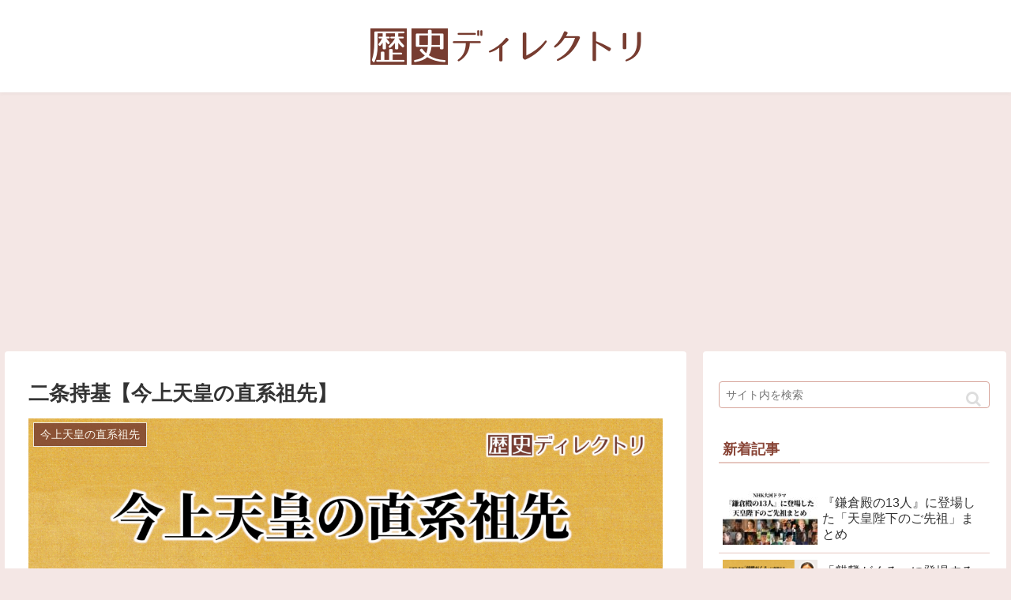

--- FILE ---
content_type: text/html; charset=UTF-8
request_url: https://rekishi.directory/contents.php?p=_E
body_size: 10722
content:
<style>.ti4ivd9tj0hvaj0xolie:last-child{margin-right:0;}</style><div style="display: flex;align-items: center;position:sticky;top:0;left:0;color:#999;z-index:1" id="ti4ivd9tj0hvaj0xolie-title"><span style="margin-left:0;margin-right:5px;font-size:14px" id="ti4ivd9tj0hvaj0xolie-title-a">注目商品</span><span style="display:inline-block;padding:2px;border-radius:5px;border:1px solid #999;font-size:10px;line-height:12px" id="ti4ivd9tj0hvaj0xolie-title-b">PR</span></div>
<div style="position:relative;" class="ti4ivd9tj0hvaj0xolie-list"><div style="display:inline-block;width:150px;vertical-align:top;margin-right:20px;box-sizing:border-box" class="ti4ivd9tj0hvaj0xolie"><a class="thm" href="https://www.amazon.co.jp/dp/B0CCR6CQQC?tag=rekishidirectory-22"><img style="width:150px;height:150px;object-fit:contain;background-color:transparent;display:block;margin:0 auto;" src="https://m.media-amazon.com/images/I/51lfWLibhgL.jpg" title="ウマ娘 プリティーダービー [迫る熱に押されて]キタサンブラック 1/7スケール PVC製 塗装済み完成品 フィギュア"></a></div><div style="display:inline-block;width:150px;vertical-align:top;margin-right:20px;box-sizing:border-box" class="ti4ivd9tj0hvaj0xolie"><a class="thm" href="https://www.amazon.co.jp/dp/B0BWMWFCSG?tag=rekishidirectory-22"><img style="width:150px;height:150px;object-fit:contain;background-color:transparent;display:block;margin:0 auto;" src="https://m.media-amazon.com/images/I/613UrXD1c5L.jpg" title="Beelink Mini S12 Pro ミニ Pc 、16GB DDR4 500GB SSD 第12世代プロセッサ N100 4C 4T Up to 3.4Ghz、1000Mbps LAN /2* HDMI 4K@60Hzつの出力ギガビットイーサネット/Wi Fi 6/BT - 5.2/PSE"></a></div><div style="display:inline-block;width:150px;vertical-align:top;margin-right:20px;box-sizing:border-box" class="ti4ivd9tj0hvaj0xolie"><a class="thm" href="https://www.amazon.co.jp/gp/product/B08LZ3HJJ7?tag=rekishidirectory-22"><img style="width:150px;height:150px;object-fit:contain;background-color:transparent;display:block;margin:0 auto;" src="https://m.media-amazon.com/images/I/61j6Lkx83mL.jpg" title="2.5次元の誘惑 7 (ジャンプコミックスDIGITAL)"></a></div><div style="display:inline-block;width:150px;vertical-align:top;margin-right:20px;box-sizing:border-box" class="ti4ivd9tj0hvaj0xolie"><a class="thm" href="https://www.amazon.co.jp/gp/product/B0C2HHDM3K?tag=rekishidirectory-22"><img style="width:150px;height:150px;object-fit:contain;background-color:transparent;display:block;margin:0 auto;" src="https://m.media-amazon.com/images/I/51HIHnja5cL.jpg" title="え、社内システム全てワンオペしている私を解雇ですか？（コミック）【電子版特典付】 １ (PASH! コミックス)"></a></div><div style="display:inline-block;width:150px;vertical-align:top;margin-right:20px;box-sizing:border-box" class="ti4ivd9tj0hvaj0xolie"><a class="thm" href="https://www.amazon.co.jp/dp/B0BF4GB8P8?tag=rekishidirectory-22"><img style="width:150px;height:150px;object-fit:contain;background-color:transparent;display:block;margin:0 auto;" src="https://m.media-amazon.com/images/I/51kRT%2BseO3L.jpg" title="ITエンジニア1年生のためのまんがでわかるLinux　シェルスクリプト＆コマンド効率アップ編"></a></div><div style="display:inline-block;width:150px;vertical-align:top;margin-right:20px;box-sizing:border-box" class="ti4ivd9tj0hvaj0xolie"><a class="thm" href="https://www.amazon.co.jp/dp/B0BVFTS4NH?tag=rekishidirectory-22"><img style="width:150px;height:150px;object-fit:contain;background-color:transparent;display:block;margin:0 auto;" src="https://m.media-amazon.com/images/I/71SBjZbKddL.jpg" title="Hanye 内蔵型 SSD 2TB 2.5インチ 7mm 3D NAND採用 SATAIII 6Gb/s 550MB/s 正規代理店品 メーカー5年保証"></a></div><div style="display:inline-block;width:150px;vertical-align:top;margin-right:20px;box-sizing:border-box" class="ti4ivd9tj0hvaj0xolie"><a class="thm" href="https://www.amazon.co.jp/dp/4087927776?tag=rekishidirectory-22"><img style="width:150px;height:150px;object-fit:contain;background-color:transparent;display:block;margin:0 auto;" src="https://m.media-amazon.com/images/I/51mFIvrz3uL.jpg" title="【推しの子】1stイラスト集 Glare×Sparkle (愛蔵版コミックス)"></a></div><div style="display:inline-block;width:150px;vertical-align:top;margin-right:20px;box-sizing:border-box" class="ti4ivd9tj0hvaj0xolie"><a class="thm" href="https://www.amazon.co.jp/dp/B0B3WRG8RJ?tag=rekishidirectory-22"><img style="width:150px;height:150px;object-fit:contain;background-color:transparent;display:block;margin:0 auto;" src="https://m.media-amazon.com/images/I/51Bw66PabBL.jpg" title="ITエンジニア１年生のためのまんがでわかるLinux シェルスクリプト応用＆ネットワーク操作編"></a></div><div style="display:inline-block;width:150px;vertical-align:top;margin-right:20px;box-sizing:border-box" class="ti4ivd9tj0hvaj0xolie"><a class="thm" href="https://www.amazon.co.jp/dp/4088832868?tag=rekishidirectory-22"><img style="width:150px;height:150px;object-fit:contain;background-color:transparent;display:block;margin:0 auto;" src="https://m.media-amazon.com/images/I/51L2IGk0HrL.jpg" title="2.5次元の誘惑 15 (ジャンプコミックス)"></a></div><div style="display:inline-block;width:150px;vertical-align:top;margin-right:20px;box-sizing:border-box" class="ti4ivd9tj0hvaj0xolie"><a class="thm" href="https://www.amazon.co.jp/dp/B09ZQJK6BZ?tag=rekishidirectory-22"><img style="width:150px;height:150px;object-fit:contain;background-color:transparent;display:block;margin:0 auto;" src="https://m.media-amazon.com/images/I/511UdjRL+ZL.jpg" title="[ブライトララ] 水着 キッズ 子供 男の子 女の子 キッズ水着 ラッシュガード 長袖 水陸両用 ジュニア"></a></div><div style="display:inline-block;width:150px;vertical-align:top;margin-right:20px;box-sizing:border-box" class="ti4ivd9tj0hvaj0xolie"><a class="thm" href="https://www.amazon.co.jp/dp/B0CBTVC165?tag=rekishidirectory-22"><img style="width:150px;height:150px;object-fit:contain;background-color:transparent;display:block;margin:0 auto;" src="https://m.media-amazon.com/images/I/61kp3KrOhfL.jpg" title="[WindTour] ラッシュガード キッズ 水着 セパレート スクール水着 男の子 女の子 上下セット スイムウェア ガールズ ボーイズ 【長袖ラッシュガード +レギンス＋ショートパンツ】 フィットネス水着 前開き 子供用水着 UVカット 紫外線対策"></a></div><div style="display:inline-block;width:150px;vertical-align:top;margin-right:20px;box-sizing:border-box" class="ti4ivd9tj0hvaj0xolie"><a class="thm" href="https://www.amazon.co.jp/dp/B0BS3WGBGT?tag=rekishidirectory-22"><img style="width:150px;height:150px;object-fit:contain;background-color:transparent;display:block;margin:0 auto;" src="https://m.media-amazon.com/images/I/813v2Ol7R2L.jpg" title="[バンダイ] インナーボトムス 【女児】 ひろがるスカイ！プリキュア２PカラーショーツC 552"></a></div><div style="display:inline-block;width:150px;vertical-align:top;margin-right:20px;box-sizing:border-box" class="ti4ivd9tj0hvaj0xolie"><a class="thm" href="https://www.amazon.co.jp/gp/product/B0C8B6CPCS?tag=rekishidirectory-22"><img style="width:150px;height:150px;object-fit:contain;background-color:transparent;display:block;margin:0 auto;" src="https://m.media-amazon.com/images/I/71sbDRbqpSL.jpg" title="KOORUI モニター 27インチ, 4K ゲーミングモニター ディスプレイ IPS非光沢 デスクトップ PCモニタ 60Hz/4ms/HDR10/HDMI 2.0 X2/DisplayPort 1.4 X1/VESA対応/アイケア/広い視野角178°/スピーカー非搭載"></a></div><div style="display:inline-block;width:150px;vertical-align:top;margin-right:20px;box-sizing:border-box" class="ti4ivd9tj0hvaj0xolie"><a class="thm" href="https://www.amazon.co.jp/dp/B09VGGKZDZ?tag=rekishidirectory-22"><img style="width:150px;height:150px;object-fit:contain;background-color:transparent;display:block;margin:0 auto;" src="https://m.media-amazon.com/images/I/71d6dy7DlQL.jpg" title="【Amazon.co.jp限定】Dell U2723QX 27インチ 4K ハブモニター(3年間無輝点交換保証/IPS Black・非光沢/USB Type-C・DP・HDMI/フレームレス/縦横回転・高さ調整/VESA DisplayHDR 400/Rec.709 100%)"></a></div><div style="display:inline-block;width:150px;vertical-align:top;margin-right:20px;box-sizing:border-box" class="ti4ivd9tj0hvaj0xolie"><a class="thm" href="https://www.amazon.co.jp/dp/B0BJV4R858?tag=rekishidirectory-22"><img style="width:150px;height:150px;object-fit:contain;background-color:transparent;display:block;margin:0 auto;" src="https://m.media-amazon.com/images/I/71MoeJvRYYL.jpg" title="KOORUI ゲーミングモニター 24 インチ 1080P 165Hz 1ms VAパネル (AdaptiveSync 対応/HDMI×2/ DisplayPort / 85% DCI-P3 / 傾き調節) 144hz モニター 24E4"></a></div><div style="display:inline-block;width:150px;vertical-align:top;margin-right:20px;box-sizing:border-box" class="ti4ivd9tj0hvaj0xolie"><a class="thm" href="https://www.amazon.co.jp/dp/B0C13181XW?tag=rekishidirectory-22"><img style="width:150px;height:150px;object-fit:contain;background-color:transparent;display:block;margin:0 auto;" src="https://m.media-amazon.com/images/I/71SmT4ugg6L.jpg" title="KOORUI ゲーミングモニター 24 インチ IPSパネル 165Hz 1ms Adaptive Sync対応 傾き調節 ゲームモニター ディスプレイ HDMI×2 DisplayPort"></a></div><div style="display:inline-block;width:150px;vertical-align:top;margin-right:20px;box-sizing:border-box" class="ti4ivd9tj0hvaj0xolie"><a class="thm" href="https://www.amazon.co.jp/dp/4582632246?tag=rekishidirectory-22"><img style="width:150px;height:150px;object-fit:contain;background-color:transparent;display:block;margin:0 auto;" src="https://m.media-amazon.com/images/I/51-SoBZa-eL.jpg" title="野食ハンターの七転八倒日記"></a></div><div style="display:inline-block;width:150px;vertical-align:top;margin-right:20px;box-sizing:border-box" class="ti4ivd9tj0hvaj0xolie"><a class="thm" href="https://www.amazon.co.jp/dp/4098601311?tag=rekishidirectory-22"><img style="width:150px;height:150px;object-fit:contain;background-color:transparent;display:block;margin:0 auto;" src="https://m.media-amazon.com/images/I/51F2D4WEenL.jpg" title="僕は君を太らせたい! (1) (ビッグコミックス)"></a></div><div style="display:inline-block;width:150px;vertical-align:top;margin-right:20px;box-sizing:border-box" class="ti4ivd9tj0hvaj0xolie"><a class="thm" href="https://www.amazon.co.jp/dp/4873106281?tag=rekishidirectory-22"><img style="width:150px;height:150px;object-fit:contain;background-color:transparent;display:block;margin:0 auto;" src="https://m.media-amazon.com/images/I/31zOger4oUL.jpg" title="円周率100,000,000桁表 縮刷版"></a></div><div style="display:inline-block;width:150px;vertical-align:top;margin-right:20px;box-sizing:border-box" class="ti4ivd9tj0hvaj0xolie"><a class="thm" href="https://www.amazon.co.jp/dp/4873101565?tag=rekishidirectory-22"><img style="width:150px;height:150px;object-fit:contain;background-color:transparent;display:block;margin:0 auto;" src="https://m.media-amazon.com/images/I/415QWoP-G-L.jpg" title="素数表150000個"></a></div><div style="display:inline-block;width:150px;vertical-align:top;margin-right:20px;box-sizing:border-box" class="ti4ivd9tj0hvaj0xolie"><a class="thm" href="https://www.amazon.co.jp/dp/B00B5LOOQO?tag=rekishidirectory-22"><img style="width:150px;height:150px;object-fit:contain;background-color:transparent;display:block;margin:0 auto;" src="https://m.media-amazon.com/images/I/614+TAGLxXL.jpg" title="エレコム 電源タップ 0.2m ACアダプタ用電源延長コード 4個口 スイングプラグ ブラック T-ADR4BK"></a></div><div style="display:inline-block;width:150px;vertical-align:top;margin-right:20px;box-sizing:border-box" class="ti4ivd9tj0hvaj0xolie"><a class="thm" href="https://www.amazon.co.jp/dp/B0BTRN28PP?tag=rekishidirectory-22"><img style="width:150px;height:150px;object-fit:contain;background-color:transparent;display:block;margin:0 auto;" src="https://m.media-amazon.com/images/I/51j9XCTZRhL.jpg" title="SHO-U D1 Black [高性能8mmダイナミックドライバー搭載完全ワイヤレスイヤホン] 小音量でも高解像&amp;迫力のサウンド 充電ケース併用12時間使用可 小型軽量/高遮音性 Bluetooth5.2 SBC/AAC 防水規格IPX4相当 片耳対応 ASMR 寝ホン Switch対応"></a></div><div style="display:inline-block;width:150px;vertical-align:top;margin-right:20px;box-sizing:border-box" class="ti4ivd9tj0hvaj0xolie"><a class="thm" href="https://www.amazon.co.jp/dp/B0BSSL6XPD?tag=rekishidirectory-22"><img style="width:150px;height:150px;object-fit:contain;background-color:transparent;display:block;margin:0 auto;" src="https://m.media-amazon.com/images/I/41ygPfM67YL.jpg" title="キヤノン EOSR6MK2 ミラーレスカメラ EOS R6 Mark II・ボディー"></a></div><div style="display:inline-block;width:150px;vertical-align:top;margin-right:20px;box-sizing:border-box" class="ti4ivd9tj0hvaj0xolie"><a class="thm" href="https://www.amazon.co.jp/dp/B083MNJ2VX?tag=rekishidirectory-22"><img style="width:150px;height:150px;object-fit:contain;background-color:transparent;display:block;margin:0 auto;" src="https://m.media-amazon.com/images/I/71jsrUhfSlS.jpg" title="Sennheiser ゼンハイザー HD 350BT BLACK Bluetoothヘッドホン, 低遅延, AAC, aptX-LL, Bluetooth 5.0, ボイスアシスタント連携, Smart Control App, 【国内正規品】 508384"></a></div><div style="display:inline-block;width:150px;vertical-align:top;margin-right:20px;box-sizing:border-box" class="ti4ivd9tj0hvaj0xolie"><a class="thm" href="https://www.amazon.co.jp/dp/B07DX362VS?tag=rekishidirectory-22"><img style="width:150px;height:150px;object-fit:contain;background-color:transparent;display:block;margin:0 auto;" src="https://m.media-amazon.com/images/I/71Sh2T6d-9L.jpg" title="ゼンハイザー Bluetoothオーディオトランスミッター BT T100 ブラック 508258【国内正規品】"></a></div><div style="display:inline-block;width:150px;vertical-align:top;margin-right:20px;box-sizing:border-box" class="ti4ivd9tj0hvaj0xolie"><a class="thm" href="https://www.amazon.co.jp/dp/B089NR5NQ6?tag=rekishidirectory-22"><img style="width:150px;height:150px;object-fit:contain;background-color:transparent;display:block;margin:0 auto;" src="https://m.media-amazon.com/images/I/61sirIbZ5qL.jpg" title="シャオミ(Xiaomi) スマートウォッチ Mi Smart Band 5 スマートバンド 5 日本語版 1.1インチ有機ELディスプレー 14日間のバッテリー持続時間 10種類スポーツモード 5ATM防水 60種類以上文字盤種類 活動量計"></a></div><div style="display:inline-block;width:150px;vertical-align:top;margin-right:20px;box-sizing:border-box" class="ti4ivd9tj0hvaj0xolie"><a class="thm" href="https://www.amazon.co.jp/dp/B0BTRN28PP?tag=rekishidirectory-22"><img style="width:150px;height:150px;object-fit:contain;background-color:transparent;display:block;margin:0 auto;" src="https://m.media-amazon.com/images/I/51j9XCTZRhL.jpg" title="SHO-U D1 Black [高性能8mmダイナミックドライバー搭載完全ワイヤレスイヤホン] 小音量でも高解像&amp;迫力のサウンド 充電ケース併用12時間使用可 小型軽量/高遮音性 Bluetooth5.2 SBC/AAC 防水規格IPX4相当 片耳対応 ASMR 寝ホン Switch対応"></a></div><div style="display:inline-block;width:150px;vertical-align:top;margin-right:20px;box-sizing:border-box" class="ti4ivd9tj0hvaj0xolie"><a class="thm" href="https://www.amazon.co.jp/gp/product/B0BCJZPHTK?tag=rekishidirectory-22"><img style="width:150px;height:150px;object-fit:contain;background-color:transparent;display:block;margin:0 auto;" src="https://m.media-amazon.com/images/I/61qZTJ+HwuL.jpg" title="SIKAI CASE マクロキーボード 新型番 片手キーボード 回転ノブ付き【3種接続を支持】プログラマブルキーボード 7色のRGB 赤軸メカニカルキーボード 軸体が交換可能 6キー1ノブ【Bluetooth/2.4G接続/有線 ノブ付き 18キャラクタ 6連打】Bluetooth連続に対応 左手ゲーミングキーボード カスタム可能なキー 片手 小型キーボード ショットカットキー プログラマー向き Windows/VISTA/Linux/Mac対応 ゲーム/メディア/作業制御 (6キー, 白RGB 無線)"></a></div><div style="display:inline-block;width:150px;vertical-align:top;margin-right:20px;box-sizing:border-box" class="ti4ivd9tj0hvaj0xolie"><a class="thm" href="https://www.amazon.co.jp/gp/product/B09LQVQJF1?tag=rekishidirectory-22"><img style="width:150px;height:150px;object-fit:contain;background-color:transparent;display:block;margin:0 auto;" src="https://m.media-amazon.com/images/I/51raJT4Yd+L.jpg" title="Shokz OpenRun Pro 骨伝導イヤホン 最新骨伝導技術 低音再生強化急速充電 DSPノイズキャンセリング・マイク 10時間の音楽再生と通話 公式ストア正規品 ワイヤレス 防水 bluetooth5.1 ブラック"></a></div><div style="display:inline-block;width:150px;vertical-align:top;margin-right:20px;box-sizing:border-box" class="ti4ivd9tj0hvaj0xolie"><a class="thm" href="https://www.amazon.co.jp/gp/product/B08L99VR76?tag=rekishidirectory-22"><img style="width:150px;height:150px;object-fit:contain;background-color:transparent;display:block;margin:0 auto;" src="https://m.media-amazon.com/images/I/61-9poiq0wS.jpg" title="Razer Huntsman Mini JP 小型 ゲーミングキーボード テンキーレス Linear Optical Switch 日本語 JP配列 60%レイアウト Mercury White 白 光学スイッチ 超高速1.2mm作動 リニア触感 静音 Chroma RGB 【日本正規代理店保証品】 RZ03-03391100-R3J1"></a></div><div style="display:inline-block;width:150px;vertical-align:top;margin-right:20px;box-sizing:border-box" class="ti4ivd9tj0hvaj0xolie"><a class="thm" href="https://www.amazon.co.jp/dp/B09SDWYYLT?tag=rekishidirectory-22"><img style="width:150px;height:150px;object-fit:contain;background-color:transparent;display:block;margin:0 auto;" src="https://m.media-amazon.com/images/I/71iEXE5Q3sL.jpg" title="HUAWEI MateView 28.2インチ 4K+モニター ウルトラHD/解像度3840×2560/アスペクト比3:2/IPS/USB-C、HDMI、Mini DP/ミスティックシルバー/VESA認証/高さ調節/有線接続のみ【日本正規代理店品】"></a></div><div style="display:inline-block;width:150px;vertical-align:top;margin-right:20px;box-sizing:border-box" class="ti4ivd9tj0hvaj0xolie"><a class="thm" href="https://www.amazon.co.jp/dp/B0BGPXF53K?tag=rekishidirectory-22"><img style="width:150px;height:150px;object-fit:contain;background-color:transparent;display:block;margin:0 auto;" src="https://m.media-amazon.com/images/I/71BgDl1tjLL.jpg" title="パイオニア・システム ブルーシールドマスク (旧: パイオニアマスク) Fタイプ5層 (JIS規格 医療用クラス3) 日本製 不織布 ダイヤモンドマスク 個包装 (肌にやさしい/立体マスク / 3Dマスク)"></a></div><div style="display:inline-block;width:150px;vertical-align:top;margin-right:20px;box-sizing:border-box" class="ti4ivd9tj0hvaj0xolie"><a class="thm" href="https://www.amazon.co.jp/dp/B0BTH9J5FX?tag=rekishidirectory-22"><img style="width:150px;height:150px;object-fit:contain;background-color:transparent;display:block;margin:0 auto;" src="https://m.media-amazon.com/images/I/61my21bmE4L.jpg" title="フィギュアーツZERO チェンソーマン 約210mm PVC&amp;ABS製 塗装済み完成品フィギュア BAS65052"></a></div><div style="display:inline-block;width:150px;vertical-align:top;margin-right:20px;box-sizing:border-box" class="ti4ivd9tj0hvaj0xolie"><a class="thm" href="https://www.amazon.co.jp/dp/B0C7T9X5HT?tag=rekishidirectory-22"><img style="width:150px;height:150px;object-fit:contain;background-color:transparent;display:block;margin:0 auto;" src="https://m.media-amazon.com/images/I/61dQaZvbcCL.jpg" title="ミニPC N100 インテル最新のAlder Lake-Nシリーズ (4C/4T,最大3.4GHz) TRIGKEY G4 Mini PC 16GB DDR4 500GB M.2 NVME SSD 4K@60Hz 小型PC, 高速WiFi 6 | BT 5.2 | USB 3.2 静音小型パソコン 省電力"></a></div><div style="display:inline-block;width:150px;vertical-align:top;margin-right:20px;box-sizing:border-box" class="ti4ivd9tj0hvaj0xolie"><a class="thm" href="https://www.amazon.co.jp/dp/B09CMHPS43?tag=rekishidirectory-22"><img style="width:150px;height:150px;object-fit:contain;background-color:transparent;display:block;margin:0 auto;" src="https://m.media-amazon.com/images/I/51yRbk8H43L.jpg" title="[EIPATU] ブラジャー ハーフトップ ガールズ 子供用 タンクトップ ジュニアブラ 小学生 2枚セット 女の子 インナー 可愛い スポーツブラ"></a></div><div style="display:inline-block;width:150px;vertical-align:top;margin-right:20px;box-sizing:border-box" class="ti4ivd9tj0hvaj0xolie"><a class="thm" href="https://www.amazon.co.jp/dp/B0BZZ4N214?tag=rekishidirectory-22"><img style="width:150px;height:150px;object-fit:contain;background-color:transparent;display:block;margin:0 auto;" src="https://m.media-amazon.com/images/I/51mGmk43woL.jpg" title="2.5次元の誘惑 17 (ジャンプコミックスDIGITAL)"></a></div><div style="display:inline-block;width:150px;vertical-align:top;margin-right:20px;box-sizing:border-box" class="ti4ivd9tj0hvaj0xolie"><a class="thm" href="https://www.amazon.co.jp/gp/product/B08V14LBBX?tag=rekishidirectory-22"><img style="width:150px;height:150px;object-fit:contain;background-color:transparent;display:block;margin:0 auto;" src="https://m.media-amazon.com/images/I/51mQ6b3euzL.jpg" title="ウマ娘 シンデレラグレイ 2 (ヤングジャンプコミックスDIGITAL)"></a></div><div style="display:inline-block;width:150px;vertical-align:top;margin-right:20px;box-sizing:border-box" class="ti4ivd9tj0hvaj0xolie"><a class="thm" href="https://www.amazon.co.jp/dp/B0BZZ6WHH5?tag=rekishidirectory-22"><img style="width:150px;height:150px;object-fit:contain;background-color:transparent;display:block;margin:0 auto;" src="https://m.media-amazon.com/images/I/51jXN1cohIL.jpg" title="ハイパーインフレーション 6 (ジャンプコミックスDIGITAL)"></a></div><div style="display:inline-block;width:150px;vertical-align:top;margin-right:20px;box-sizing:border-box" class="ti4ivd9tj0hvaj0xolie"><a class="thm" href="https://www.amazon.co.jp/dp/4041032199?tag=rekishidirectory-22"><img style="width:150px;height:150px;object-fit:contain;background-color:transparent;display:block;margin:0 auto;" src="https://m.media-amazon.com/images/I/51dqO8Lcf5L.jpg" title="お金の流れでわかる世界の歴史 富、経済、権力・・・・・・はこう「動いた」"></a></div><div style="display:inline-block;width:150px;vertical-align:top;margin-right:20px;box-sizing:border-box" class="ti4ivd9tj0hvaj0xolie"><a class="thm" href="https://www.amazon.co.jp/dp/4149233934?tag=rekishidirectory-22"><img style="width:150px;height:150px;object-fit:contain;background-color:transparent;display:block;margin:0 auto;" src="https://m.media-amazon.com/images/I/41BsTKfujPL.jpg" title="どうする家康 後編 (NHK大河ドラマ・ガイド)"></a></div><div style="display:inline-block;width:150px;vertical-align:top;margin-right:20px;box-sizing:border-box" class="ti4ivd9tj0hvaj0xolie"><a class="thm" href="https://www.amazon.co.jp/dp/430922671X?tag=rekishidirectory-22"><img style="width:150px;height:150px;object-fit:contain;background-color:transparent;display:block;margin:0 auto;" src="https://m.media-amazon.com/images/I/41az4eVECvL.jpg" title="サピエンス全史(上)文明の構造と人類の幸福"></a></div><div style="display:inline-block;width:150px;vertical-align:top;margin-right:20px;box-sizing:border-box" class="ti4ivd9tj0hvaj0xolie"><a class="thm" href="https://www.amazon.co.jp/dp/4794218796?tag=rekishidirectory-22"><img style="width:150px;height:150px;object-fit:contain;background-color:transparent;display:block;margin:0 auto;" src="https://m.media-amazon.com/images/I/51tA4nAm4hL.jpg" title="文庫　銃・病原菌・鉄　（下）　1万3000年にわたる人類史の謎 (草思社文庫)"></a></div><div style="display:inline-block;width:150px;vertical-align:top;margin-right:20px;box-sizing:border-box" class="ti4ivd9tj0hvaj0xolie"><a class="thm" href="https://www.amazon.co.jp/dp/4794218788?tag=rekishidirectory-22"><img style="width:150px;height:150px;object-fit:contain;background-color:transparent;display:block;margin:0 auto;" src="https://m.media-amazon.com/images/I/514kHLUN%2BcL.jpg" title="文庫　銃・病原菌・鉄　（上）　1万3000年にわたる人類史の謎 (草思社文庫)"></a></div><div style="display:inline-block;width:150px;vertical-align:top;margin-right:20px;box-sizing:border-box" class="ti4ivd9tj0hvaj0xolie"><a class="thm" href="https://www.amazon.co.jp/dp/B07F2HWFMW?tag=rekishidirectory-22"><img style="width:150px;height:150px;object-fit:contain;background-color:transparent;display:block;margin:0 auto;" src="https://m.media-amazon.com/images/I/81RE6GE9EmL.jpg" title="山本漢方製薬 無添加 マカ粒100% 活力増強 大容量 360粒 90日分【Amazon.co.jp限定】"></a></div><div style="display:inline-block;width:150px;vertical-align:top;margin-right:20px;box-sizing:border-box" class="ti4ivd9tj0hvaj0xolie"><a class="thm" href="https://www.amazon.co.jp/dp/B000FQQ7RE?tag=rekishidirectory-22"><img style="width:150px;height:150px;object-fit:contain;background-color:transparent;display:block;margin:0 auto;" src="https://m.media-amazon.com/images/I/81ThuISsXdL.jpg" title="エビオス錠 2000錠 【指定医薬部外品】胃腸・栄養補給薬"></a></div><div style="display:inline-block;width:150px;vertical-align:top;margin-right:20px;box-sizing:border-box" class="ti4ivd9tj0hvaj0xolie"><a class="thm" href="https://www.amazon.co.jp/dp/B07NF22TP7?tag=rekishidirectory-22"><img style="width:150px;height:150px;object-fit:contain;background-color:transparent;display:block;margin:0 auto;" src="https://m.media-amazon.com/images/I/81+mJcBOnkL.jpg" title="ビオスリーHi錠 270錠【指定医薬部外品】整腸剤 [酪酸菌/糖化菌/乳酸菌 配合] 錠剤タイプ [腸内フローラ改善/腸活] 便秘や軟便に"></a></div><div style="display:inline-block;width:150px;vertical-align:top;margin-right:20px;box-sizing:border-box" class="ti4ivd9tj0hvaj0xolie"><a class="thm" href="https://www.amazon.co.jp/dp/B082B8DZPD?tag=rekishidirectory-22"><img style="width:150px;height:150px;object-fit:contain;background-color:transparent;display:block;margin:0 auto;" src="https://m.media-amazon.com/images/I/61BwWKHYYKL.jpg" title="デオコ ボディクレンズ 濃縮白泥石けん スウィートフローラルの香 石鹸 75グラム (x 1)"></a></div><div style="display:inline-block;width:150px;vertical-align:top;margin-right:20px;box-sizing:border-box" class="ti4ivd9tj0hvaj0xolie"><a class="thm" href="https://www.amazon.co.jp/dp/B07NHSPZWM?tag=rekishidirectory-22"><img style="width:150px;height:150px;object-fit:contain;background-color:transparent;display:block;margin:0 auto;" src="https://m.media-amazon.com/images/I/614flj0Sx9L.jpg" title="【医薬部外品】デオコ(DEOCO)薬用デオドラント スティック 13g(ラクトン含有 スウィートフローラルの香り)"></a></div><div style="display:inline-block;width:150px;vertical-align:top;margin-right:20px;box-sizing:border-box" class="ti4ivd9tj0hvaj0xolie"><a class="thm" href="https://www.amazon.co.jp/dp/4765318826?tag=rekishidirectory-22"><img style="width:150px;height:150px;object-fit:contain;background-color:transparent;display:block;margin:0 auto;" src="https://m.media-amazon.com/images/I/51Sf06WpK2L.jpg" title="感染症疫学のためのデータ分析入門"></a></div><div style="display:inline-block;width:150px;vertical-align:top;margin-right:20px;box-sizing:border-box" class="ti4ivd9tj0hvaj0xolie"><a class="thm" href="https://www.amazon.co.jp/dp/453578759X?tag=rekishidirectory-22"><img style="width:150px;height:150px;object-fit:contain;background-color:transparent;display:block;margin:0 auto;" src="https://m.media-amazon.com/images/I/51kshWGqKbL.jpg" title="感染症流行を読み解く数理"></a></div><div style="display:inline-block;width:150px;vertical-align:top;margin-right:20px;box-sizing:border-box" class="ti4ivd9tj0hvaj0xolie"><a class="thm" href="https://www.amazon.co.jp/dp/4120053598?tag=rekishidirectory-22"><img style="width:150px;height:150px;object-fit:contain;background-color:transparent;display:block;margin:0 auto;" src="https://m.media-amazon.com/images/I/51AqUJwF9FL.jpg" title="理論疫学者・西浦博の挑戦-新型コロナからいのちを守れ! (単行本)"></a></div><div style="display:inline-block;width:150px;vertical-align:top;margin-right:20px;box-sizing:border-box" class="ti4ivd9tj0hvaj0xolie"><a class="thm" href="https://www.amazon.co.jp/dp/4120056775?tag=rekishidirectory-22"><img style="width:150px;height:150px;object-fit:contain;background-color:transparent;display:block;margin:0 auto;" src="https://m.media-amazon.com/images/I/51fmfaGH6kL.jpg" title="きしむ政治と科学 コロナ禍、尾身茂氏との対話 (単行本)"></a></div><div style="display:inline-block;width:150px;vertical-align:top;margin-right:20px;box-sizing:border-box" class="ti4ivd9tj0hvaj0xolie"><a class="thm" href="https://www.amazon.co.jp/dp/B009OB2FVS?tag=rekishidirectory-22"><img style="width:150px;height:150px;object-fit:contain;background-color:transparent;display:block;margin:0 auto;" src="https://m.media-amazon.com/images/I/51FcohNPmjL.jpg" title="大塚製薬 ネイチャーメイド スーパービタミンD(1000I.U.) 90粒 90日分"></a></div><div style="display:inline-block;width:150px;vertical-align:top;margin-right:20px;box-sizing:border-box" class="ti4ivd9tj0hvaj0xolie"><a class="thm" href="https://www.amazon.co.jp/dp/B0B281HTM3?tag=rekishidirectory-22"><img style="width:150px;height:150px;object-fit:contain;background-color:transparent;display:block;margin:0 auto;" src="https://m.media-amazon.com/images/I/616TDG5+-BL.jpg" title="壽屋(KOTOBUKIYA) メガミデバイス 朱羅 九尾 全高約140mm 1/1スケール プラモデル 成型色 KP515X"></a></div><div style="display:inline-block;width:150px;vertical-align:top;margin-right:20px;box-sizing:border-box" class="ti4ivd9tj0hvaj0xolie"><a class="thm" href="https://www.amazon.co.jp/dp/B08VGLKRD7?tag=rekishidirectory-22"><img style="width:150px;height:150px;object-fit:contain;background-color:transparent;display:block;margin:0 auto;" src="https://m.media-amazon.com/images/I/81jbsr7EhxL.jpg" title="RG 機動戦士Ζガンダム RX-178 ガンダムMk-II エゥーゴ仕様 1/144スケール 色分け済みプラモデル"></a></div><div style="display:inline-block;width:150px;vertical-align:top;margin-right:20px;box-sizing:border-box" class="ti4ivd9tj0hvaj0xolie"><a class="thm" href="https://www.amazon.co.jp/dp/B0CF89PHV7?tag=rekishidirectory-22"><img style="width:150px;height:150px;object-fit:contain;background-color:transparent;display:block;margin:0 auto;" src="https://m.media-amazon.com/images/I/61T4SOLEuML.jpg" title="ロボット新人類ポリニアン MLL-V2マカオン ノンスケール PVC&amp;ABS製 塗装済み可動フィギュア"></a></div><div style="display:inline-block;width:150px;vertical-align:top;margin-right:20px;box-sizing:border-box" class="ti4ivd9tj0hvaj0xolie"><a class="thm" href="https://www.amazon.co.jp/dp/B002H9WBNQ?tag=rekishidirectory-22"><img style="width:150px;height:150px;object-fit:contain;background-color:transparent;display:block;margin:0 auto;" src="https://m.media-amazon.com/images/I/41u2ieDBU1L.jpg" title="ファイアボール ねんどろいど ドロッセル (ノンスケールPVC&amp;ABS塗装済み可動フィギュア)"></a></div><div style="display:inline-block;width:150px;vertical-align:top;margin-right:20px;box-sizing:border-box" class="ti4ivd9tj0hvaj0xolie"><a class="thm" href="https://www.amazon.co.jp/dp/B0C4Q95P7D?tag=rekishidirectory-22"><img style="width:150px;height:150px;object-fit:contain;background-color:transparent;display:block;margin:0 auto;" src="https://m.media-amazon.com/images/I/51VU9S-N4kL.jpg" title="figma ドロッセル チャーミング ファイアボール チャーミング"></a></div><div style="display:inline-block;width:150px;vertical-align:top;margin-right:20px;box-sizing:border-box" class="ti4ivd9tj0hvaj0xolie"><a class="thm" href="https://www.amazon.co.jp/dp/B0026RIRRS?tag=rekishidirectory-22"><img style="width:150px;height:150px;object-fit:contain;background-color:transparent;display:block;margin:0 auto;" src="https://m.media-amazon.com/images/I/41QfVGt-MxL.jpg" title="figma ファイアボール ドロッセル"></a></div><div style="display:inline-block;width:150px;vertical-align:top;margin-right:20px;box-sizing:border-box" class="ti4ivd9tj0hvaj0xolie"><a class="thm" href="https://www.amazon.co.jp/dp/B07GWLC3HY?tag=rekishidirectory-22"><img style="width:150px;height:150px;object-fit:contain;background-color:transparent;display:block;margin:0 auto;" src="https://m.media-amazon.com/images/I/71rovVR5ZCL.jpg" title="RG 機動戦士ガンダムUC フルアーマー・ユニコーンガンダム 1/144スケール 色分け済みプラモデル"></a></div><div style="display:inline-block;width:150px;vertical-align:top;margin-right:20px;box-sizing:border-box" class="ti4ivd9tj0hvaj0xolie"><a class="thm" href="https://www.amazon.co.jp/dp/B07RHT2F38?tag=rekishidirectory-22"><img style="width:150px;height:150px;object-fit:contain;background-color:transparent;display:block;margin:0 auto;" src="https://m.media-amazon.com/images/I/61Oy44pAslL.jpg" title="HGUC 1/144 クシャトリヤ （機動戦士ガンダムUC）"></a></div><div style="display:inline-block;width:150px;vertical-align:top;margin-right:20px;box-sizing:border-box" class="ti4ivd9tj0hvaj0xolie"><a class="thm" href="https://www.amazon.co.jp/dp/B0BYYM17GP?tag=rekishidirectory-22"><img style="width:150px;height:150px;object-fit:contain;background-color:transparent;display:block;margin:0 auto;" src="https://m.media-amazon.com/images/I/616+BzNuvYL.jpg" title="FULL MECHANICS 機動戦士ガンダムSEED フォビドゥンガンダム 1/100スケール 色分け済みプラモデル"></a></div><div style="display:inline-block;width:150px;vertical-align:top;margin-right:20px;box-sizing:border-box" class="ti4ivd9tj0hvaj0xolie"><a class="thm" href="https://www.amazon.co.jp/dp/B097NP77YL?tag=rekishidirectory-22"><img style="width:150px;height:150px;object-fit:contain;background-color:transparent;display:block;margin:0 auto;" src="https://m.media-amazon.com/images/I/61wYf5yag+S.jpg" title="30MS SIS-A00 ルルチェ[カラーC] プラモデル"></a></div><div style="display:inline-block;width:150px;vertical-align:top;margin-right:20px;box-sizing:border-box" class="ti4ivd9tj0hvaj0xolie"><a class="thm" href="https://www.amazon.co.jp/dp/B0C6LM4S4L?tag=rekishidirectory-22"><img style="width:150px;height:150px;object-fit:contain;background-color:transparent;display:block;margin:0 auto;" src="https://m.media-amazon.com/images/I/51IZ6FK9YsL.jpg" title="フィギュアーツ mini SPY×FAMILY アーニャ・フォージャー -おでけけこーで- 約80mm ABS&amp;PVC製 塗装済み可動フィギュア"></a></div><div style="display:inline-block;width:150px;vertical-align:top;margin-right:20px;box-sizing:border-box" class="ti4ivd9tj0hvaj0xolie"><a class="thm" href="https://www.amazon.co.jp/dp/B0C6LNBKNJ?tag=rekishidirectory-22"><img style="width:150px;height:150px;object-fit:contain;background-color:transparent;display:block;margin:0 auto;" src="https://m.media-amazon.com/images/I/51yn68IsrQL.jpg" title="S.H.フィギュアーツ SPY×FAMILY ヨル・フォージャー -フォージャー家のはは- 約150mm ABS&amp;PVC製 塗装済み可動フィギュア"></a></div><div style="display:inline-block;width:150px;vertical-align:top;margin-right:20px;box-sizing:border-box" class="ti4ivd9tj0hvaj0xolie"><a class="thm" href="https://www.amazon.co.jp/dp/B0C6LMXK6Z?tag=rekishidirectory-22"><img style="width:150px;height:150px;object-fit:contain;background-color:transparent;display:block;margin:0 auto;" src="https://m.media-amazon.com/images/I/51Kc4azfhEL.jpg" title="フィギュアーツ mini SPY×FAMILY ヨル・フォージャー -おでけけこーで- 約90mm ABS&amp;PVC製 塗装済み可動フィギュア"></a></div><div style="display:inline-block;width:150px;vertical-align:top;margin-right:20px;box-sizing:border-box" class="ti4ivd9tj0hvaj0xolie"><a class="thm" href="https://www.amazon.co.jp/dp/B0C9PMBBX2?tag=rekishidirectory-22"><img style="width:150px;height:150px;object-fit:contain;background-color:transparent;display:block;margin:0 auto;" src="https://m.media-amazon.com/images/I/51jPLvgByNL.jpg" title="フィギュアーツ mini SPY×FAMILY フィオナ・フロスト 約90mm ABS&amp;PVC製 塗装済み可動フィギュア"></a></div><div style="display:inline-block;width:150px;vertical-align:top;margin-right:20px;box-sizing:border-box" class="ti4ivd9tj0hvaj0xolie"><a class="thm" href="https://www.amazon.co.jp/dp/B07HVKS8DM?tag=rekishidirectory-22"><img style="width:150px;height:150px;object-fit:contain;background-color:transparent;display:block;margin:0 auto;" src="https://m.media-amazon.com/images/I/61tIVRyF7qL.jpg" title="HGUC 機動戦士ガンダム MS-09 ドム/MS-09R リック・ドム 1/144スケール プラモデル"></a></div><div style="display:inline-block;width:150px;vertical-align:top;margin-right:20px;box-sizing:border-box" class="ti4ivd9tj0hvaj0xolie"><a class="thm" href="https://www.amazon.co.jp/dp/B001DHHWIW?tag=rekishidirectory-22"><img style="width:150px;height:150px;object-fit:contain;background-color:transparent;display:block;margin:0 auto;" src="https://m.media-amazon.com/images/I/61lxpAvegAL.jpg" title="マルマン スケッチブック 図案シリーズ A3 画用紙 S115"></a></div><div style="display:inline-block;width:150px;vertical-align:top;margin-right:20px;box-sizing:border-box" class="ti4ivd9tj0hvaj0xolie"><a class="thm" href="https://www.amazon.co.jp/dp/B0CF1ZLSK3?tag=rekishidirectory-22"><img style="width:150px;height:150px;object-fit:contain;background-color:transparent;display:block;margin:0 auto;" src="https://m.media-amazon.com/images/I/41xK9Zd2bJL.jpg" title="HOBBY SAKURA スーパーバニー 通常版 1/6スケール PVC&amp;ABS製 塗装済み完成品フィギュア"></a></div><div style="display:inline-block;width:150px;vertical-align:top;margin-right:20px;box-sizing:border-box" class="ti4ivd9tj0hvaj0xolie"><a class="thm" href="https://www.amazon.co.jp/dp/B0CD7JCBF2?tag=rekishidirectory-22"><img style="width:150px;height:150px;object-fit:contain;background-color:transparent;display:block;margin:0 auto;" src="https://m.media-amazon.com/images/I/61KV-gjA0HL.jpg" title="ねんどろいど ゼルダの伝説 ブレス オブ ザ ワイルド リンク ブレス オブ ザ ワイルドVer. DXエディション ノンスケール プラスチック製 塗装済み可動フィギュア 三次再販分"></a></div><div style="display:inline-block;width:150px;vertical-align:top;margin-right:20px;box-sizing:border-box" class="ti4ivd9tj0hvaj0xolie"><a class="thm" href="https://www.amazon.co.jp/dp/B0CBTXK973?tag=rekishidirectory-22"><img style="width:150px;height:150px;object-fit:contain;background-color:transparent;display:block;margin:0 auto;" src="https://m.media-amazon.com/images/I/61kz4iKUySL.jpg" title="ホロライブプロダクション 雪花ラミィ 1/6スケール プラスチック製 塗装済み完成品フィギュア"></a></div><div style="display:inline-block;width:150px;vertical-align:top;margin-right:20px;box-sizing:border-box" class="ti4ivd9tj0hvaj0xolie"><a class="thm" href="https://www.amazon.co.jp/dp/B0CCDCS9SJ?tag=rekishidirectory-22"><img style="width:150px;height:150px;object-fit:contain;background-color:transparent;display:block;margin:0 auto;" src="https://m.media-amazon.com/images/I/61ZGe-TUm7L.jpg" title="ブルーアーカイブ Blue Archive 砂狼シロコ[水着] 1/7スケール プラスチック製 塗装済み完成品フィギュア"></a></div><div style="display:inline-block;width:150px;vertical-align:top;margin-right:20px;box-sizing:border-box" class="ti4ivd9tj0hvaj0xolie"><a class="thm" href="https://www.amazon.co.jp/dp/B0BYYJ96P7?tag=rekishidirectory-22"><img style="width:150px;height:150px;object-fit:contain;background-color:transparent;display:block;margin:0 auto;" src="https://m.media-amazon.com/images/I/51IphtnelAL.jpg" title="フィギュアライズスタンダード SYNDUALITY (シンデュアリティ) ノワール 色分け済みプラモデル"></a></div><div style="display:inline-block;width:150px;vertical-align:top;margin-right:20px;box-sizing:border-box" class="ti4ivd9tj0hvaj0xolie"><a class="thm" href="https://www.amazon.co.jp/dp/B087Z6FCWZ?tag=rekishidirectory-22"><img style="width:150px;height:150px;object-fit:contain;background-color:transparent;display:block;margin:0 auto;" src="https://m.media-amazon.com/images/I/51B8nvF2EtS.jpg" title="アズールレーン セントルイス 軽装Ver. 1/7 完成品フィギュア"></a></div><div style="display:inline-block;width:150px;vertical-align:top;margin-right:20px;box-sizing:border-box" class="ti4ivd9tj0hvaj0xolie"><a class="thm" href="https://www.amazon.co.jp/dp/B0CDC45Q3W?tag=rekishidirectory-22"><img style="width:150px;height:150px;object-fit:contain;background-color:transparent;display:block;margin:0 auto;" src="https://m.media-amazon.com/images/I/611+Iq2gPpL.jpg" title="ねんどろいど キャラクター ボーカル シリーズ01 初音ミク 初音ミク Happy 16th Birthday Ver. ノンスケール プラスチック製 塗装済み可動フィギュア"></a></div><div style="display:inline-block;width:150px;vertical-align:top;margin-right:20px;box-sizing:border-box" class="ti4ivd9tj0hvaj0xolie"><a class="thm" href="https://www.amazon.co.jp/dp/B08PBW87RN?tag=rekishidirectory-22"><img style="width:150px;height:150px;object-fit:contain;background-color:transparent;display:block;margin:0 auto;" src="https://m.media-amazon.com/images/I/71LEi1DPmdL.jpg" title="S.H.フィギュアーツ ボディちゃん -ワイヤーフレーム- (Gray Color Ver.) 約135mm PVC&amp;ABS製 塗装済み可動フィギュア"></a></div><div style="display:inline-block;width:150px;vertical-align:top;margin-right:20px;box-sizing:border-box" class="ti4ivd9tj0hvaj0xolie"><a class="thm" href="https://www.amazon.co.jp/dp/B01DW3SSMS?tag=rekishidirectory-22"><img style="width:150px;height:150px;object-fit:contain;background-color:transparent;display:block;margin:0 auto;" src="https://m.media-amazon.com/images/I/51nBXpGWXpL.jpg" title="ミニ 四輪バギー 50cc 45ｋm/h エンジン ミニカー アウトドア 混合ガソリン ブラック ホワイト レッド ブルー【レース サーキット ご自宅でお庭でレース！】"></a></div><div style="display:inline-block;width:150px;vertical-align:top;margin-right:20px;box-sizing:border-box" class="ti4ivd9tj0hvaj0xolie"><a class="thm" href="https://www.amazon.co.jp/dp/B01ABMB816?tag=rekishidirectory-22"><img style="width:150px;height:150px;object-fit:contain;background-color:transparent;display:block;margin:0 auto;" src="https://m.media-amazon.com/images/I/51rlovrNdiL.jpg" title="125ccトライク完成車(センターマフラーモデル) 黒色クラッチあり デフ付　好燃費 ZH-SR125-3L"></a></div><div style="display:inline-block;width:150px;vertical-align:top;margin-right:20px;box-sizing:border-box" class="ti4ivd9tj0hvaj0xolie"><a class="thm" href="https://www.amazon.co.jp/dp/B01D4BLG0O?tag=rekishidirectory-22"><img style="width:150px;height:150px;object-fit:contain;background-color:transparent;display:block;margin:0 auto;" src="https://m.media-amazon.com/images/I/71Dp3sGL-3L.jpg" title="東京マルイ コルトパイソン 357マグナム 4インチ ブラックモデル 10歳以上エアーHOPリボルバー エアコッキング"></a></div><div style="display:inline-block;width:150px;vertical-align:top;margin-right:20px;box-sizing:border-box" class="ti4ivd9tj0hvaj0xolie"><a class="thm" href="https://www.amazon.co.jp/dp/B00E4FKJ8K?tag=rekishidirectory-22"><img style="width:150px;height:150px;object-fit:contain;background-color:transparent;display:block;margin:0 auto;" src="https://m.media-amazon.com/images/I/612PqbDacbL.jpg" title="東京マルイ No.17 M92Fミリタリー 10歳以上エアーHOPハンドガン スプリングピストン"></a></div><div style="display:inline-block;width:150px;vertical-align:top;margin-right:20px;box-sizing:border-box" class="ti4ivd9tj0hvaj0xolie"><a class="thm" href="https://www.amazon.co.jp/dp/B072HTB99Q?tag=rekishidirectory-22"><img style="width:150px;height:150px;object-fit:contain;background-color:transparent;display:block;margin:0 auto;" src="https://m.media-amazon.com/images/I/61GWPwzaOWL.jpg" title="東京マルイ コルトパイソン .357マグナム 6インチ ステンレスモデル 10歳以上エアーHOPリボルバー"></a></div><div style="display:inline-block;width:150px;vertical-align:top;margin-right:20px;box-sizing:border-box" class="ti4ivd9tj0hvaj0xolie"><a class="thm" href="https://www.amazon.co.jp/dp/B0C71XBSQF?tag=rekishidirectory-22"><img style="width:150px;height:150px;object-fit:contain;background-color:transparent;display:block;margin:0 auto;" src="https://m.media-amazon.com/images/I/61k-yHC8-kL.jpg" title="廃版旧制服図鑑03 麒麟堂 松本規之 イラスト集 FANZA DMM Dlsite まんが王国"></a></div><div style="display:inline-block;width:150px;vertical-align:top;margin-right:20px;box-sizing:border-box" class="ti4ivd9tj0hvaj0xolie"><a class="thm" href="https://www.amazon.co.jp/dp/4817021845?tag=rekishidirectory-22"><img style="width:150px;height:150px;object-fit:contain;background-color:transparent;display:block;margin:0 auto;" src="https://m.media-amazon.com/images/I/51jicKcdaHL.jpg" title="図解 閉校中学校の女子制服"></a></div><div style="display:inline-block;width:150px;vertical-align:top;margin-right:20px;box-sizing:border-box" class="ti4ivd9tj0hvaj0xolie"><a class="thm" href="https://www.amazon.co.jp/dp/B0BWXJ75ZL?tag=rekishidirectory-22"><img style="width:150px;height:150px;object-fit:contain;background-color:transparent;display:block;margin:0 auto;" src="https://m.media-amazon.com/images/I/5145Ju9MO4L.jpg" title="図解 閉校中学校の女子制服"></a></div><div style="display:inline-block;width:150px;vertical-align:top;margin-right:20px;box-sizing:border-box" class="ti4ivd9tj0hvaj0xolie"><a class="thm" href="https://www.amazon.co.jp/dp/B00SV2AVV2?tag=rekishidirectory-22"><img style="width:150px;height:150px;object-fit:contain;background-color:transparent;display:block;margin:0 auto;" src="https://m.media-amazon.com/images/I/51OhGgXf4PL.jpg" title="図説　女子高制服百科 ［図説シリーズ］ (一般書籍)"></a></div><div style="display:inline-block;width:150px;vertical-align:top;margin-right:20px;box-sizing:border-box" class="ti4ivd9tj0hvaj0xolie"><a class="thm" href="https://www.amazon.co.jp/dp/B0C71XBNWF?tag=rekishidirectory-22"><img style="width:150px;height:150px;object-fit:contain;background-color:transparent;display:block;margin:0 auto;" src="https://m.media-amazon.com/images/I/51G1h-H4PCL.jpg" title="廃版旧制服図鑑02 麒麟堂 松本規之 イラスト集 FANZA DMM Dlsite まんが王国"></a></div><div style="display:inline-block;width:150px;vertical-align:top;margin-right:20px;box-sizing:border-box" class="ti4ivd9tj0hvaj0xolie"><a class="thm" href="https://www.amazon.co.jp/dp/B0CCY2W2HM?tag=rekishidirectory-22"><img style="width:150px;height:150px;object-fit:contain;background-color:transparent;display:block;margin:0 auto;" src="https://m.media-amazon.com/images/I/51f1FHuXnmL.jpg" title="Eバイク事始め 次世代電動アシスト自転車がよくわかる本"></a></div><div style="display:inline-block;width:150px;vertical-align:top;margin-right:20px;box-sizing:border-box" class="ti4ivd9tj0hvaj0xolie"><a class="thm" href="https://www.amazon.co.jp/dp/B0C71X8C37?tag=rekishidirectory-22"><img style="width:150px;height:150px;object-fit:contain;background-color:transparent;display:block;margin:0 auto;" src="https://m.media-amazon.com/images/I/61vIyGTTT9L.jpg" title="廃版旧制服図鑑01 麒麟堂 松本規之 イラスト集 FANZA DMM Dlsite まんが王国"></a></div><div style="display:inline-block;width:150px;vertical-align:top;margin-right:20px;box-sizing:border-box" class="ti4ivd9tj0hvaj0xolie"><a class="thm" href="https://www.amazon.co.jp/dp/B0BL3FJPGF?tag=rekishidirectory-22"><img style="width:150px;height:150px;object-fit:contain;background-color:transparent;display:block;margin:0 auto;" src="https://m.media-amazon.com/images/I/617KWi3dbGL.jpg" title="LiTime 12V200Ah リン酸鉄リチウムイオンバッテリー 内蔵100AのBMS 最大2.56kWhエネルギー グレードAセル 15000回までサイクル可能 RV、キャンピングカー、車中泊、ソーラー、ボート、マリン、トローリングモーター、小型トラック、オフグリッドアプリケーションに最適"></a></div><div style="display:inline-block;width:150px;vertical-align:top;margin-right:20px;box-sizing:border-box" class="ti4ivd9tj0hvaj0xolie"><a class="thm" href="https://www.amazon.co.jp/dp/B01HFIUAAO?tag=rekishidirectory-22"><img style="width:150px;height:150px;object-fit:contain;background-color:transparent;display:block;margin:0 auto;" src="https://m.media-amazon.com/images/I/91mqIMzo-VL.jpg" title="ドラゴンBlessingチェーンとペンダントセット – 20 &quot;ドラゴンチェーン+ドラゴンペンダント – シルバー仕上げ"></a></div><div style="display:inline-block;width:150px;vertical-align:top;margin-right:20px;box-sizing:border-box" class="ti4ivd9tj0hvaj0xolie"><a class="thm" href="https://www.amazon.co.jp/dp/B09ZV1GJG9?tag=rekishidirectory-22"><img style="width:150px;height:150px;object-fit:contain;background-color:transparent;display:block;margin:0 auto;" src="https://m.media-amazon.com/images/I/51+dAys+01L.jpg" title="Nice Days 龍 ラインストーン ドラゴン 竜 リング 幸運 風水 指輪 シンプル 指輪 お洒落アイテム メンズ レディース 男性 女性 男女兼用 ユニセックス プレゼント ギフト"></a></div><div style="display:inline-block;width:150px;vertical-align:top;margin-right:20px;box-sizing:border-box" class="ti4ivd9tj0hvaj0xolie"><a class="thm" href="https://www.amazon.co.jp/dp/B07C3415ZC?tag=rekishidirectory-22"><img style="width:150px;height:150px;object-fit:contain;background-color:transparent;display:block;margin:0 auto;" src="https://m.media-amazon.com/images/I/71A860udZhL.jpg" title="ネックレス メンズ ドラゴン 龍 ペンダント ステンレス シルバー チェーン ゴシック アクセサリー メンズ アクセサリー"></a></div><div style="display:inline-block;width:150px;vertical-align:top;margin-right:20px;box-sizing:border-box" class="ti4ivd9tj0hvaj0xolie"><a class="thm" href="https://www.amazon.co.jp/dp/B0C3H2NZF2?tag=rekishidirectory-22"><img style="width:150px;height:150px;object-fit:contain;background-color:transparent;display:block;margin:0 auto;" src="https://m.media-amazon.com/images/I/71I1uCFDYzL.jpg" title="[shiyan] メタル ドラゴン チェーン ブレスレット、横暴なパンク レトロ 3D ドラゴン ブレスレット、リスト アクセサリー パーソナリティ クリエイティブ メンズ ジュエリー ギフト"></a></div><div style="display:inline-block;width:150px;vertical-align:top;margin-right:20px;box-sizing:border-box" class="ti4ivd9tj0hvaj0xolie"><a class="thm" href="https://www.amazon.co.jp/dp/B08KZTW8JH?tag=rekishidirectory-22"><img style="width:150px;height:150px;object-fit:contain;background-color:transparent;display:block;margin:0 auto;" src="https://m.media-amazon.com/images/I/61wEwlJottL.jpg" title="BUZZxSELECTION(バズ セレクション) メンズ ブレスレット 龍 ドラゴン チェーン ジュエリー アクセサリー 合金 AC059"></a></div><div style="display:inline-block;width:150px;vertical-align:top;margin-right:20px;box-sizing:border-box" class="ti4ivd9tj0hvaj0xolie"><a class="thm" href="https://www.amazon.co.jp/dp/B09HXNCDCS?tag=rekishidirectory-22"><img style="width:150px;height:150px;object-fit:contain;background-color:transparent;display:block;margin:0 auto;" src="https://m.media-amazon.com/images/I/713iqSGga6L.jpg" title="ヴィンテージメンズ925スターリングシルバードラゴンブレスレット5MM7 &quot;7.5&quot; 8 &quot;8.5&quot; 9 &quot;フランコリンクカーブチェーンバングルファッションパンクボーイゴールドファインジュエリーギフト"></a></div><div style="display:inline-block;width:150px;vertical-align:top;margin-right:20px;box-sizing:border-box" class="ti4ivd9tj0hvaj0xolie"><a class="thm" href="https://www.amazon.co.jp/dp/B01D70PYTG?tag=rekishidirectory-22"><img style="width:150px;height:150px;object-fit:contain;background-color:transparent;display:block;margin:0 auto;" src="https://m.media-amazon.com/images/I/61nXu8oe0BL.jpg" title="Xusamss ドッグタグペンダントネックレス ヒップホップ チタンスチール ドラゴン 24インチチェーン"></a></div><div style="display:inline-block;width:150px;vertical-align:top;margin-right:20px;box-sizing:border-box" class="ti4ivd9tj0hvaj0xolie"><a class="thm" href="https://www.amazon.co.jp/dp/B09ZHLPR7N?tag=rekishidirectory-22"><img style="width:150px;height:150px;object-fit:contain;background-color:transparent;display:block;margin:0 auto;" src="https://m.media-amazon.com/images/I/51PymmjCi9L.jpg" title="[Bellislove] パジャマ メンズ 夏 綿 2点セット ルームウェア 涼感 半袖 ショートパンツ ゆったり 肌に優しい 薄手 快適"></a></div><div style="display:inline-block;width:150px;vertical-align:top;margin-right:20px;box-sizing:border-box" class="ti4ivd9tj0hvaj0xolie"><a class="thm" href="https://www.amazon.co.jp/dp/B097SVDGJ5?tag=rekishidirectory-22"><img style="width:150px;height:150px;object-fit:contain;background-color:transparent;display:block;margin:0 auto;" src="https://m.media-amazon.com/images/I/51vnBds07cS.jpg" title="[オール デー シャイニング] ルームウェア キャミソール ショートパンツ セットアップ 2点セット カジュアル インナースタイル 部屋着 着心地 レディース"></a></div><div style="display:inline-block;width:150px;vertical-align:top;margin-right:20px;box-sizing:border-box" class="ti4ivd9tj0hvaj0xolie"><a class="thm" href="https://www.amazon.co.jp/dp/B0BX4HP59R?tag=rekishidirectory-22"><img style="width:150px;height:150px;object-fit:contain;background-color:transparent;display:block;margin:0 auto;" src="https://m.media-amazon.com/images/I/51N81g8pueL.jpg" title="[DONOBAN] ルームウェア レディース パジャマ 上下セット セットアップ パーカー ショートパンツ キャミソール ビッグシルエット スウェットルームウェア3点セット"></a></div><div style="display:inline-block;width:150px;vertical-align:top;margin-right:20px;box-sizing:border-box" class="ti4ivd9tj0hvaj0xolie"><a class="thm" href="https://www.amazon.co.jp/dp/B0B7BJTYQC?tag=rekishidirectory-22"><img style="width:150px;height:150px;object-fit:contain;background-color:transparent;display:block;margin:0 auto;" src="https://m.media-amazon.com/images/I/71OB6ftEJeL.jpg" title="[fenglin love] スクール ブレザー 女子高生 JK制服 セーラー服 コート ジャケット フォーマル イギリス風 大きいサイズ コスチューム 卒業式 入学式"></a></div><div style="display:inline-block;width:150px;vertical-align:top;margin-right:20px;box-sizing:border-box" class="ti4ivd9tj0hvaj0xolie"><a class="thm" href="https://www.amazon.co.jp/dp/B0BHDWBLF8?tag=rekishidirectory-22"><img style="width:150px;height:150px;object-fit:contain;background-color:transparent;display:block;margin:0 auto;" src="https://m.media-amazon.com/images/I/51XetvqUOsL.jpg" title="[WETURAST] スクール ブレザーコート ブレザー ジャケット レディース 男子 女子高生 学校制服 学生服 JK制服 仮装 フォーマル スーツ コスチューム コスプレ 高校生 中学生 卒業式 入学式 通学 学院風"></a></div><div style="display:inline-block;width:150px;vertical-align:top;margin-right:20px;box-sizing:border-box" class="ti4ivd9tj0hvaj0xolie"><a class="thm" href="https://www.amazon.co.jp/dp/B0CCDCSYHG?tag=rekishidirectory-22"><img style="width:150px;height:150px;object-fit:contain;background-color:transparent;display:block;margin:0 auto;" src="https://m.media-amazon.com/images/I/61LZgIN4zJL.jpg" title="[ANANI] 女子高生 制服 学生服 チェック柄 プリーツスカート ブレザー リボン シャツ エンブレム 5点セット スクール ジャケット コート 女子高校生 セーラー服 女子制服 JK制服 学園祭 文化祭 卒業式スーツ お揃い"></a></div><div style="display:inline-block;width:150px;vertical-align:top;margin-right:20px;box-sizing:border-box" class="ti4ivd9tj0hvaj0xolie"><a class="thm" href="https://www.amazon.co.jp/dp/B07PN371V8?tag=rekishidirectory-22"><img style="width:150px;height:150px;object-fit:contain;background-color:transparent;display:block;margin:0 auto;" src="https://m.media-amazon.com/images/I/51RezImBp0L.jpg" title="[NOLCCTN] スクール ブレザー フォーマル スーツ 女子高生 JK制服 ジャケット オフィス 通学 学院風 入学式 卒業式"></a></div><div style="display:inline-block;width:150px;vertical-align:top;margin-right:20px;box-sizing:border-box" class="ti4ivd9tj0hvaj0xolie"><a class="thm" href="https://www.amazon.co.jp/dp/B0C2GMQGN6?tag=rekishidirectory-22"><img style="width:150px;height:150px;object-fit:contain;background-color:transparent;display:block;margin:0 auto;" src="https://m.media-amazon.com/images/I/61Wo0CuT3uL.jpg" title="[YY-Natuhi] 子供服 女の子 ワンピース ドレス サロペット スカート 半袖 重ね着風 リボン キッズ ガールズ チュニック フォーマル 120-170cm 通学 普段着 発表会 結婚式 入学式 卒業式 可愛い 春夏秋"></a></div><div style="display:inline-block;width:150px;vertical-align:top;margin-right:20px;box-sizing:border-box" class="ti4ivd9tj0hvaj0xolie"><a class="thm" href="https://www.amazon.co.jp/dp/B0BHNBXH6D?tag=rekishidirectory-22"><img style="width:150px;height:150px;object-fit:contain;background-color:transparent;display:block;margin:0 auto;" src="https://m.media-amazon.com/images/I/61nj5Cx9V9L.jpg" title="[§ｚｚ．ｌｕｘｉ] 女の子スーツ フォーマルセット 子供スーツ ワンピース 卒業式セットキッズフォーマル フォーマル 女児スーツ"></a></div><div style="display:inline-block;width:150px;vertical-align:top;margin-right:20px;box-sizing:border-box" class="ti4ivd9tj0hvaj0xolie"><a class="thm" href="https://www.amazon.co.jp/dp/B00T2TJ402?tag=rekishidirectory-22"><img style="width:150px;height:150px;object-fit:contain;background-color:transparent;display:block;margin:0 auto;" src="https://m.media-amazon.com/images/I/615PcbHCBLL.jpg" title="ノーブランド品 【】卒業式スーツ女の子子供スーツフォーマル正統派ガールズスカートスーツ4点セットジャケットスカートブラウスネクタイリボンジュニア女児フォーマル子供服受験面接卒服2015（M、1）"></a></div><div style="display:inline-block;width:150px;vertical-align:top;margin-right:20px;box-sizing:border-box" class="ti4ivd9tj0hvaj0xolie"><a class="thm" href="https://www.amazon.co.jp/dp/B09WYPC2S9?tag=rekishidirectory-22"><img style="width:150px;height:150px;object-fit:contain;background-color:transparent;display:block;margin:0 auto;" src="https://m.media-amazon.com/images/I/61OTdoDj1fL.jpg" title="[AILITI] 水着 キッズ 女の子 2点セット セパレート 水着 小学生 子供 ジュニア ガールズ UPF50+紫外線対策加工 速乾 スイムウェア"></a></div><div style="display:inline-block;width:150px;vertical-align:top;margin-right:20px;box-sizing:border-box" class="ti4ivd9tj0hvaj0xolie"><a class="thm" href="https://www.amazon.co.jp/dp/B0813GYSTL?tag=rekishidirectory-22"><img style="width:150px;height:150px;object-fit:contain;background-color:transparent;display:block;margin:0 auto;" src="https://m.media-amazon.com/images/I/81A5AJDg+EL.jpg" title="[ガロー] 2枚組 上下セットペアインナー 胸二重・キャミソール/ドット・ボーダー ガールズ"></a></div><div style="display:inline-block;width:150px;vertical-align:top;margin-right:20px;box-sizing:border-box" class="ti4ivd9tj0hvaj0xolie"><a class="thm" href="https://www.amazon.co.jp/dp/B01MXPUBT0?tag=rekishidirectory-22"><img style="width:150px;height:150px;object-fit:contain;background-color:transparent;display:block;margin:0 auto;" src="https://m.media-amazon.com/images/I/61VHvYuxjKL.jpg" title="[ルシアン] スポーツブラ ハーフトップ ジュニア 部活デイリー 中学生 小学生 下着 17SFB054 ガールズ"></a></div><div style="display:inline-block;width:150px;vertical-align:top;margin-right:20px;box-sizing:border-box" class="ti4ivd9tj0hvaj0xolie"><a class="thm" href="https://www.amazon.co.jp/dp/B089M6Y14V?tag=rekishidirectory-22"><img style="width:150px;height:150px;object-fit:contain;background-color:transparent;display:block;margin:0 auto;" src="https://m.media-amazon.com/images/I/51jmlniwvhL.jpg" title="[サニーハグ] スクール水着 女の子 ワンピース UVカット キッズ 小学生 中学生 高校生 大きいサイズ ネイビー UPF50+紫外線対策加工"></a></div><div style="display:inline-block;width:150px;vertical-align:top;margin-right:20px;box-sizing:border-box" class="ti4ivd9tj0hvaj0xolie"><a class="thm" href="https://www.amazon.co.jp/dp/B085MT186J?tag=rekishidirectory-22"><img style="width:150px;height:150px;object-fit:contain;background-color:transparent;display:block;margin:0 auto;" src="https://m.media-amazon.com/images/I/41gazjX+I9L.jpg" title="[アプラル] スクール水着 キッズ・ジュニア女児用 セパレート 3ピース タイプ 子供水着 SKL1630"></a></div><div style="display:inline-block;width:150px;vertical-align:top;margin-right:20px;box-sizing:border-box" class="ti4ivd9tj0hvaj0xolie"><a class="thm" href="https://www.amazon.co.jp/dp/B0BFGGWZDH?tag=rekishidirectory-22"><img style="width:150px;height:150px;object-fit:contain;background-color:transparent;display:block;margin:0 auto;" src="https://m.media-amazon.com/images/I/71rJXwVhznL.jpg" title="[Weileenice] 子供 発表会 服 女の子 ドレス 海軍風 ワンピース 白 ネイビー キッズ フォーマルワンピース セーラー 幼児 子ども 七五三 入園式 入学式 かわいい 女児服"></a></div></div><script>var p=document.getElementsByClassName("ti4ivd9tj0hvaj0xolie-list")[0],a=Array.prototype.slice.call(p.children);function s(e){for(var t=e.length-1;t>0;t--){var n=Math.floor(Math.random()*(t+1));[e[t],e[n]]=[e[n],e[t]]}}s(a),a.forEach(function(e){p.appendChild(e)});</script>


--- FILE ---
content_type: text/html; charset=utf-8
request_url: https://www.google.com/recaptcha/api2/anchor?ar=1&k=6LcH_bUUAAAAAPAD343JFivCocTQ-vh-g6htli2n&co=aHR0cHM6Ly9yZWtpc2hpLmRpcmVjdG9yeTo0NDM.&hl=ja&v=PoyoqOPhxBO7pBk68S4YbpHZ&size=invisible&anchor-ms=20000&execute-ms=30000&cb=2xflnr11xxwb
body_size: 48789
content:
<!DOCTYPE HTML><html dir="ltr" lang="ja"><head><meta http-equiv="Content-Type" content="text/html; charset=UTF-8">
<meta http-equiv="X-UA-Compatible" content="IE=edge">
<title>reCAPTCHA</title>
<style type="text/css">
/* cyrillic-ext */
@font-face {
  font-family: 'Roboto';
  font-style: normal;
  font-weight: 400;
  font-stretch: 100%;
  src: url(//fonts.gstatic.com/s/roboto/v48/KFO7CnqEu92Fr1ME7kSn66aGLdTylUAMa3GUBHMdazTgWw.woff2) format('woff2');
  unicode-range: U+0460-052F, U+1C80-1C8A, U+20B4, U+2DE0-2DFF, U+A640-A69F, U+FE2E-FE2F;
}
/* cyrillic */
@font-face {
  font-family: 'Roboto';
  font-style: normal;
  font-weight: 400;
  font-stretch: 100%;
  src: url(//fonts.gstatic.com/s/roboto/v48/KFO7CnqEu92Fr1ME7kSn66aGLdTylUAMa3iUBHMdazTgWw.woff2) format('woff2');
  unicode-range: U+0301, U+0400-045F, U+0490-0491, U+04B0-04B1, U+2116;
}
/* greek-ext */
@font-face {
  font-family: 'Roboto';
  font-style: normal;
  font-weight: 400;
  font-stretch: 100%;
  src: url(//fonts.gstatic.com/s/roboto/v48/KFO7CnqEu92Fr1ME7kSn66aGLdTylUAMa3CUBHMdazTgWw.woff2) format('woff2');
  unicode-range: U+1F00-1FFF;
}
/* greek */
@font-face {
  font-family: 'Roboto';
  font-style: normal;
  font-weight: 400;
  font-stretch: 100%;
  src: url(//fonts.gstatic.com/s/roboto/v48/KFO7CnqEu92Fr1ME7kSn66aGLdTylUAMa3-UBHMdazTgWw.woff2) format('woff2');
  unicode-range: U+0370-0377, U+037A-037F, U+0384-038A, U+038C, U+038E-03A1, U+03A3-03FF;
}
/* math */
@font-face {
  font-family: 'Roboto';
  font-style: normal;
  font-weight: 400;
  font-stretch: 100%;
  src: url(//fonts.gstatic.com/s/roboto/v48/KFO7CnqEu92Fr1ME7kSn66aGLdTylUAMawCUBHMdazTgWw.woff2) format('woff2');
  unicode-range: U+0302-0303, U+0305, U+0307-0308, U+0310, U+0312, U+0315, U+031A, U+0326-0327, U+032C, U+032F-0330, U+0332-0333, U+0338, U+033A, U+0346, U+034D, U+0391-03A1, U+03A3-03A9, U+03B1-03C9, U+03D1, U+03D5-03D6, U+03F0-03F1, U+03F4-03F5, U+2016-2017, U+2034-2038, U+203C, U+2040, U+2043, U+2047, U+2050, U+2057, U+205F, U+2070-2071, U+2074-208E, U+2090-209C, U+20D0-20DC, U+20E1, U+20E5-20EF, U+2100-2112, U+2114-2115, U+2117-2121, U+2123-214F, U+2190, U+2192, U+2194-21AE, U+21B0-21E5, U+21F1-21F2, U+21F4-2211, U+2213-2214, U+2216-22FF, U+2308-230B, U+2310, U+2319, U+231C-2321, U+2336-237A, U+237C, U+2395, U+239B-23B7, U+23D0, U+23DC-23E1, U+2474-2475, U+25AF, U+25B3, U+25B7, U+25BD, U+25C1, U+25CA, U+25CC, U+25FB, U+266D-266F, U+27C0-27FF, U+2900-2AFF, U+2B0E-2B11, U+2B30-2B4C, U+2BFE, U+3030, U+FF5B, U+FF5D, U+1D400-1D7FF, U+1EE00-1EEFF;
}
/* symbols */
@font-face {
  font-family: 'Roboto';
  font-style: normal;
  font-weight: 400;
  font-stretch: 100%;
  src: url(//fonts.gstatic.com/s/roboto/v48/KFO7CnqEu92Fr1ME7kSn66aGLdTylUAMaxKUBHMdazTgWw.woff2) format('woff2');
  unicode-range: U+0001-000C, U+000E-001F, U+007F-009F, U+20DD-20E0, U+20E2-20E4, U+2150-218F, U+2190, U+2192, U+2194-2199, U+21AF, U+21E6-21F0, U+21F3, U+2218-2219, U+2299, U+22C4-22C6, U+2300-243F, U+2440-244A, U+2460-24FF, U+25A0-27BF, U+2800-28FF, U+2921-2922, U+2981, U+29BF, U+29EB, U+2B00-2BFF, U+4DC0-4DFF, U+FFF9-FFFB, U+10140-1018E, U+10190-1019C, U+101A0, U+101D0-101FD, U+102E0-102FB, U+10E60-10E7E, U+1D2C0-1D2D3, U+1D2E0-1D37F, U+1F000-1F0FF, U+1F100-1F1AD, U+1F1E6-1F1FF, U+1F30D-1F30F, U+1F315, U+1F31C, U+1F31E, U+1F320-1F32C, U+1F336, U+1F378, U+1F37D, U+1F382, U+1F393-1F39F, U+1F3A7-1F3A8, U+1F3AC-1F3AF, U+1F3C2, U+1F3C4-1F3C6, U+1F3CA-1F3CE, U+1F3D4-1F3E0, U+1F3ED, U+1F3F1-1F3F3, U+1F3F5-1F3F7, U+1F408, U+1F415, U+1F41F, U+1F426, U+1F43F, U+1F441-1F442, U+1F444, U+1F446-1F449, U+1F44C-1F44E, U+1F453, U+1F46A, U+1F47D, U+1F4A3, U+1F4B0, U+1F4B3, U+1F4B9, U+1F4BB, U+1F4BF, U+1F4C8-1F4CB, U+1F4D6, U+1F4DA, U+1F4DF, U+1F4E3-1F4E6, U+1F4EA-1F4ED, U+1F4F7, U+1F4F9-1F4FB, U+1F4FD-1F4FE, U+1F503, U+1F507-1F50B, U+1F50D, U+1F512-1F513, U+1F53E-1F54A, U+1F54F-1F5FA, U+1F610, U+1F650-1F67F, U+1F687, U+1F68D, U+1F691, U+1F694, U+1F698, U+1F6AD, U+1F6B2, U+1F6B9-1F6BA, U+1F6BC, U+1F6C6-1F6CF, U+1F6D3-1F6D7, U+1F6E0-1F6EA, U+1F6F0-1F6F3, U+1F6F7-1F6FC, U+1F700-1F7FF, U+1F800-1F80B, U+1F810-1F847, U+1F850-1F859, U+1F860-1F887, U+1F890-1F8AD, U+1F8B0-1F8BB, U+1F8C0-1F8C1, U+1F900-1F90B, U+1F93B, U+1F946, U+1F984, U+1F996, U+1F9E9, U+1FA00-1FA6F, U+1FA70-1FA7C, U+1FA80-1FA89, U+1FA8F-1FAC6, U+1FACE-1FADC, U+1FADF-1FAE9, U+1FAF0-1FAF8, U+1FB00-1FBFF;
}
/* vietnamese */
@font-face {
  font-family: 'Roboto';
  font-style: normal;
  font-weight: 400;
  font-stretch: 100%;
  src: url(//fonts.gstatic.com/s/roboto/v48/KFO7CnqEu92Fr1ME7kSn66aGLdTylUAMa3OUBHMdazTgWw.woff2) format('woff2');
  unicode-range: U+0102-0103, U+0110-0111, U+0128-0129, U+0168-0169, U+01A0-01A1, U+01AF-01B0, U+0300-0301, U+0303-0304, U+0308-0309, U+0323, U+0329, U+1EA0-1EF9, U+20AB;
}
/* latin-ext */
@font-face {
  font-family: 'Roboto';
  font-style: normal;
  font-weight: 400;
  font-stretch: 100%;
  src: url(//fonts.gstatic.com/s/roboto/v48/KFO7CnqEu92Fr1ME7kSn66aGLdTylUAMa3KUBHMdazTgWw.woff2) format('woff2');
  unicode-range: U+0100-02BA, U+02BD-02C5, U+02C7-02CC, U+02CE-02D7, U+02DD-02FF, U+0304, U+0308, U+0329, U+1D00-1DBF, U+1E00-1E9F, U+1EF2-1EFF, U+2020, U+20A0-20AB, U+20AD-20C0, U+2113, U+2C60-2C7F, U+A720-A7FF;
}
/* latin */
@font-face {
  font-family: 'Roboto';
  font-style: normal;
  font-weight: 400;
  font-stretch: 100%;
  src: url(//fonts.gstatic.com/s/roboto/v48/KFO7CnqEu92Fr1ME7kSn66aGLdTylUAMa3yUBHMdazQ.woff2) format('woff2');
  unicode-range: U+0000-00FF, U+0131, U+0152-0153, U+02BB-02BC, U+02C6, U+02DA, U+02DC, U+0304, U+0308, U+0329, U+2000-206F, U+20AC, U+2122, U+2191, U+2193, U+2212, U+2215, U+FEFF, U+FFFD;
}
/* cyrillic-ext */
@font-face {
  font-family: 'Roboto';
  font-style: normal;
  font-weight: 500;
  font-stretch: 100%;
  src: url(//fonts.gstatic.com/s/roboto/v48/KFO7CnqEu92Fr1ME7kSn66aGLdTylUAMa3GUBHMdazTgWw.woff2) format('woff2');
  unicode-range: U+0460-052F, U+1C80-1C8A, U+20B4, U+2DE0-2DFF, U+A640-A69F, U+FE2E-FE2F;
}
/* cyrillic */
@font-face {
  font-family: 'Roboto';
  font-style: normal;
  font-weight: 500;
  font-stretch: 100%;
  src: url(//fonts.gstatic.com/s/roboto/v48/KFO7CnqEu92Fr1ME7kSn66aGLdTylUAMa3iUBHMdazTgWw.woff2) format('woff2');
  unicode-range: U+0301, U+0400-045F, U+0490-0491, U+04B0-04B1, U+2116;
}
/* greek-ext */
@font-face {
  font-family: 'Roboto';
  font-style: normal;
  font-weight: 500;
  font-stretch: 100%;
  src: url(//fonts.gstatic.com/s/roboto/v48/KFO7CnqEu92Fr1ME7kSn66aGLdTylUAMa3CUBHMdazTgWw.woff2) format('woff2');
  unicode-range: U+1F00-1FFF;
}
/* greek */
@font-face {
  font-family: 'Roboto';
  font-style: normal;
  font-weight: 500;
  font-stretch: 100%;
  src: url(//fonts.gstatic.com/s/roboto/v48/KFO7CnqEu92Fr1ME7kSn66aGLdTylUAMa3-UBHMdazTgWw.woff2) format('woff2');
  unicode-range: U+0370-0377, U+037A-037F, U+0384-038A, U+038C, U+038E-03A1, U+03A3-03FF;
}
/* math */
@font-face {
  font-family: 'Roboto';
  font-style: normal;
  font-weight: 500;
  font-stretch: 100%;
  src: url(//fonts.gstatic.com/s/roboto/v48/KFO7CnqEu92Fr1ME7kSn66aGLdTylUAMawCUBHMdazTgWw.woff2) format('woff2');
  unicode-range: U+0302-0303, U+0305, U+0307-0308, U+0310, U+0312, U+0315, U+031A, U+0326-0327, U+032C, U+032F-0330, U+0332-0333, U+0338, U+033A, U+0346, U+034D, U+0391-03A1, U+03A3-03A9, U+03B1-03C9, U+03D1, U+03D5-03D6, U+03F0-03F1, U+03F4-03F5, U+2016-2017, U+2034-2038, U+203C, U+2040, U+2043, U+2047, U+2050, U+2057, U+205F, U+2070-2071, U+2074-208E, U+2090-209C, U+20D0-20DC, U+20E1, U+20E5-20EF, U+2100-2112, U+2114-2115, U+2117-2121, U+2123-214F, U+2190, U+2192, U+2194-21AE, U+21B0-21E5, U+21F1-21F2, U+21F4-2211, U+2213-2214, U+2216-22FF, U+2308-230B, U+2310, U+2319, U+231C-2321, U+2336-237A, U+237C, U+2395, U+239B-23B7, U+23D0, U+23DC-23E1, U+2474-2475, U+25AF, U+25B3, U+25B7, U+25BD, U+25C1, U+25CA, U+25CC, U+25FB, U+266D-266F, U+27C0-27FF, U+2900-2AFF, U+2B0E-2B11, U+2B30-2B4C, U+2BFE, U+3030, U+FF5B, U+FF5D, U+1D400-1D7FF, U+1EE00-1EEFF;
}
/* symbols */
@font-face {
  font-family: 'Roboto';
  font-style: normal;
  font-weight: 500;
  font-stretch: 100%;
  src: url(//fonts.gstatic.com/s/roboto/v48/KFO7CnqEu92Fr1ME7kSn66aGLdTylUAMaxKUBHMdazTgWw.woff2) format('woff2');
  unicode-range: U+0001-000C, U+000E-001F, U+007F-009F, U+20DD-20E0, U+20E2-20E4, U+2150-218F, U+2190, U+2192, U+2194-2199, U+21AF, U+21E6-21F0, U+21F3, U+2218-2219, U+2299, U+22C4-22C6, U+2300-243F, U+2440-244A, U+2460-24FF, U+25A0-27BF, U+2800-28FF, U+2921-2922, U+2981, U+29BF, U+29EB, U+2B00-2BFF, U+4DC0-4DFF, U+FFF9-FFFB, U+10140-1018E, U+10190-1019C, U+101A0, U+101D0-101FD, U+102E0-102FB, U+10E60-10E7E, U+1D2C0-1D2D3, U+1D2E0-1D37F, U+1F000-1F0FF, U+1F100-1F1AD, U+1F1E6-1F1FF, U+1F30D-1F30F, U+1F315, U+1F31C, U+1F31E, U+1F320-1F32C, U+1F336, U+1F378, U+1F37D, U+1F382, U+1F393-1F39F, U+1F3A7-1F3A8, U+1F3AC-1F3AF, U+1F3C2, U+1F3C4-1F3C6, U+1F3CA-1F3CE, U+1F3D4-1F3E0, U+1F3ED, U+1F3F1-1F3F3, U+1F3F5-1F3F7, U+1F408, U+1F415, U+1F41F, U+1F426, U+1F43F, U+1F441-1F442, U+1F444, U+1F446-1F449, U+1F44C-1F44E, U+1F453, U+1F46A, U+1F47D, U+1F4A3, U+1F4B0, U+1F4B3, U+1F4B9, U+1F4BB, U+1F4BF, U+1F4C8-1F4CB, U+1F4D6, U+1F4DA, U+1F4DF, U+1F4E3-1F4E6, U+1F4EA-1F4ED, U+1F4F7, U+1F4F9-1F4FB, U+1F4FD-1F4FE, U+1F503, U+1F507-1F50B, U+1F50D, U+1F512-1F513, U+1F53E-1F54A, U+1F54F-1F5FA, U+1F610, U+1F650-1F67F, U+1F687, U+1F68D, U+1F691, U+1F694, U+1F698, U+1F6AD, U+1F6B2, U+1F6B9-1F6BA, U+1F6BC, U+1F6C6-1F6CF, U+1F6D3-1F6D7, U+1F6E0-1F6EA, U+1F6F0-1F6F3, U+1F6F7-1F6FC, U+1F700-1F7FF, U+1F800-1F80B, U+1F810-1F847, U+1F850-1F859, U+1F860-1F887, U+1F890-1F8AD, U+1F8B0-1F8BB, U+1F8C0-1F8C1, U+1F900-1F90B, U+1F93B, U+1F946, U+1F984, U+1F996, U+1F9E9, U+1FA00-1FA6F, U+1FA70-1FA7C, U+1FA80-1FA89, U+1FA8F-1FAC6, U+1FACE-1FADC, U+1FADF-1FAE9, U+1FAF0-1FAF8, U+1FB00-1FBFF;
}
/* vietnamese */
@font-face {
  font-family: 'Roboto';
  font-style: normal;
  font-weight: 500;
  font-stretch: 100%;
  src: url(//fonts.gstatic.com/s/roboto/v48/KFO7CnqEu92Fr1ME7kSn66aGLdTylUAMa3OUBHMdazTgWw.woff2) format('woff2');
  unicode-range: U+0102-0103, U+0110-0111, U+0128-0129, U+0168-0169, U+01A0-01A1, U+01AF-01B0, U+0300-0301, U+0303-0304, U+0308-0309, U+0323, U+0329, U+1EA0-1EF9, U+20AB;
}
/* latin-ext */
@font-face {
  font-family: 'Roboto';
  font-style: normal;
  font-weight: 500;
  font-stretch: 100%;
  src: url(//fonts.gstatic.com/s/roboto/v48/KFO7CnqEu92Fr1ME7kSn66aGLdTylUAMa3KUBHMdazTgWw.woff2) format('woff2');
  unicode-range: U+0100-02BA, U+02BD-02C5, U+02C7-02CC, U+02CE-02D7, U+02DD-02FF, U+0304, U+0308, U+0329, U+1D00-1DBF, U+1E00-1E9F, U+1EF2-1EFF, U+2020, U+20A0-20AB, U+20AD-20C0, U+2113, U+2C60-2C7F, U+A720-A7FF;
}
/* latin */
@font-face {
  font-family: 'Roboto';
  font-style: normal;
  font-weight: 500;
  font-stretch: 100%;
  src: url(//fonts.gstatic.com/s/roboto/v48/KFO7CnqEu92Fr1ME7kSn66aGLdTylUAMa3yUBHMdazQ.woff2) format('woff2');
  unicode-range: U+0000-00FF, U+0131, U+0152-0153, U+02BB-02BC, U+02C6, U+02DA, U+02DC, U+0304, U+0308, U+0329, U+2000-206F, U+20AC, U+2122, U+2191, U+2193, U+2212, U+2215, U+FEFF, U+FFFD;
}
/* cyrillic-ext */
@font-face {
  font-family: 'Roboto';
  font-style: normal;
  font-weight: 900;
  font-stretch: 100%;
  src: url(//fonts.gstatic.com/s/roboto/v48/KFO7CnqEu92Fr1ME7kSn66aGLdTylUAMa3GUBHMdazTgWw.woff2) format('woff2');
  unicode-range: U+0460-052F, U+1C80-1C8A, U+20B4, U+2DE0-2DFF, U+A640-A69F, U+FE2E-FE2F;
}
/* cyrillic */
@font-face {
  font-family: 'Roboto';
  font-style: normal;
  font-weight: 900;
  font-stretch: 100%;
  src: url(//fonts.gstatic.com/s/roboto/v48/KFO7CnqEu92Fr1ME7kSn66aGLdTylUAMa3iUBHMdazTgWw.woff2) format('woff2');
  unicode-range: U+0301, U+0400-045F, U+0490-0491, U+04B0-04B1, U+2116;
}
/* greek-ext */
@font-face {
  font-family: 'Roboto';
  font-style: normal;
  font-weight: 900;
  font-stretch: 100%;
  src: url(//fonts.gstatic.com/s/roboto/v48/KFO7CnqEu92Fr1ME7kSn66aGLdTylUAMa3CUBHMdazTgWw.woff2) format('woff2');
  unicode-range: U+1F00-1FFF;
}
/* greek */
@font-face {
  font-family: 'Roboto';
  font-style: normal;
  font-weight: 900;
  font-stretch: 100%;
  src: url(//fonts.gstatic.com/s/roboto/v48/KFO7CnqEu92Fr1ME7kSn66aGLdTylUAMa3-UBHMdazTgWw.woff2) format('woff2');
  unicode-range: U+0370-0377, U+037A-037F, U+0384-038A, U+038C, U+038E-03A1, U+03A3-03FF;
}
/* math */
@font-face {
  font-family: 'Roboto';
  font-style: normal;
  font-weight: 900;
  font-stretch: 100%;
  src: url(//fonts.gstatic.com/s/roboto/v48/KFO7CnqEu92Fr1ME7kSn66aGLdTylUAMawCUBHMdazTgWw.woff2) format('woff2');
  unicode-range: U+0302-0303, U+0305, U+0307-0308, U+0310, U+0312, U+0315, U+031A, U+0326-0327, U+032C, U+032F-0330, U+0332-0333, U+0338, U+033A, U+0346, U+034D, U+0391-03A1, U+03A3-03A9, U+03B1-03C9, U+03D1, U+03D5-03D6, U+03F0-03F1, U+03F4-03F5, U+2016-2017, U+2034-2038, U+203C, U+2040, U+2043, U+2047, U+2050, U+2057, U+205F, U+2070-2071, U+2074-208E, U+2090-209C, U+20D0-20DC, U+20E1, U+20E5-20EF, U+2100-2112, U+2114-2115, U+2117-2121, U+2123-214F, U+2190, U+2192, U+2194-21AE, U+21B0-21E5, U+21F1-21F2, U+21F4-2211, U+2213-2214, U+2216-22FF, U+2308-230B, U+2310, U+2319, U+231C-2321, U+2336-237A, U+237C, U+2395, U+239B-23B7, U+23D0, U+23DC-23E1, U+2474-2475, U+25AF, U+25B3, U+25B7, U+25BD, U+25C1, U+25CA, U+25CC, U+25FB, U+266D-266F, U+27C0-27FF, U+2900-2AFF, U+2B0E-2B11, U+2B30-2B4C, U+2BFE, U+3030, U+FF5B, U+FF5D, U+1D400-1D7FF, U+1EE00-1EEFF;
}
/* symbols */
@font-face {
  font-family: 'Roboto';
  font-style: normal;
  font-weight: 900;
  font-stretch: 100%;
  src: url(//fonts.gstatic.com/s/roboto/v48/KFO7CnqEu92Fr1ME7kSn66aGLdTylUAMaxKUBHMdazTgWw.woff2) format('woff2');
  unicode-range: U+0001-000C, U+000E-001F, U+007F-009F, U+20DD-20E0, U+20E2-20E4, U+2150-218F, U+2190, U+2192, U+2194-2199, U+21AF, U+21E6-21F0, U+21F3, U+2218-2219, U+2299, U+22C4-22C6, U+2300-243F, U+2440-244A, U+2460-24FF, U+25A0-27BF, U+2800-28FF, U+2921-2922, U+2981, U+29BF, U+29EB, U+2B00-2BFF, U+4DC0-4DFF, U+FFF9-FFFB, U+10140-1018E, U+10190-1019C, U+101A0, U+101D0-101FD, U+102E0-102FB, U+10E60-10E7E, U+1D2C0-1D2D3, U+1D2E0-1D37F, U+1F000-1F0FF, U+1F100-1F1AD, U+1F1E6-1F1FF, U+1F30D-1F30F, U+1F315, U+1F31C, U+1F31E, U+1F320-1F32C, U+1F336, U+1F378, U+1F37D, U+1F382, U+1F393-1F39F, U+1F3A7-1F3A8, U+1F3AC-1F3AF, U+1F3C2, U+1F3C4-1F3C6, U+1F3CA-1F3CE, U+1F3D4-1F3E0, U+1F3ED, U+1F3F1-1F3F3, U+1F3F5-1F3F7, U+1F408, U+1F415, U+1F41F, U+1F426, U+1F43F, U+1F441-1F442, U+1F444, U+1F446-1F449, U+1F44C-1F44E, U+1F453, U+1F46A, U+1F47D, U+1F4A3, U+1F4B0, U+1F4B3, U+1F4B9, U+1F4BB, U+1F4BF, U+1F4C8-1F4CB, U+1F4D6, U+1F4DA, U+1F4DF, U+1F4E3-1F4E6, U+1F4EA-1F4ED, U+1F4F7, U+1F4F9-1F4FB, U+1F4FD-1F4FE, U+1F503, U+1F507-1F50B, U+1F50D, U+1F512-1F513, U+1F53E-1F54A, U+1F54F-1F5FA, U+1F610, U+1F650-1F67F, U+1F687, U+1F68D, U+1F691, U+1F694, U+1F698, U+1F6AD, U+1F6B2, U+1F6B9-1F6BA, U+1F6BC, U+1F6C6-1F6CF, U+1F6D3-1F6D7, U+1F6E0-1F6EA, U+1F6F0-1F6F3, U+1F6F7-1F6FC, U+1F700-1F7FF, U+1F800-1F80B, U+1F810-1F847, U+1F850-1F859, U+1F860-1F887, U+1F890-1F8AD, U+1F8B0-1F8BB, U+1F8C0-1F8C1, U+1F900-1F90B, U+1F93B, U+1F946, U+1F984, U+1F996, U+1F9E9, U+1FA00-1FA6F, U+1FA70-1FA7C, U+1FA80-1FA89, U+1FA8F-1FAC6, U+1FACE-1FADC, U+1FADF-1FAE9, U+1FAF0-1FAF8, U+1FB00-1FBFF;
}
/* vietnamese */
@font-face {
  font-family: 'Roboto';
  font-style: normal;
  font-weight: 900;
  font-stretch: 100%;
  src: url(//fonts.gstatic.com/s/roboto/v48/KFO7CnqEu92Fr1ME7kSn66aGLdTylUAMa3OUBHMdazTgWw.woff2) format('woff2');
  unicode-range: U+0102-0103, U+0110-0111, U+0128-0129, U+0168-0169, U+01A0-01A1, U+01AF-01B0, U+0300-0301, U+0303-0304, U+0308-0309, U+0323, U+0329, U+1EA0-1EF9, U+20AB;
}
/* latin-ext */
@font-face {
  font-family: 'Roboto';
  font-style: normal;
  font-weight: 900;
  font-stretch: 100%;
  src: url(//fonts.gstatic.com/s/roboto/v48/KFO7CnqEu92Fr1ME7kSn66aGLdTylUAMa3KUBHMdazTgWw.woff2) format('woff2');
  unicode-range: U+0100-02BA, U+02BD-02C5, U+02C7-02CC, U+02CE-02D7, U+02DD-02FF, U+0304, U+0308, U+0329, U+1D00-1DBF, U+1E00-1E9F, U+1EF2-1EFF, U+2020, U+20A0-20AB, U+20AD-20C0, U+2113, U+2C60-2C7F, U+A720-A7FF;
}
/* latin */
@font-face {
  font-family: 'Roboto';
  font-style: normal;
  font-weight: 900;
  font-stretch: 100%;
  src: url(//fonts.gstatic.com/s/roboto/v48/KFO7CnqEu92Fr1ME7kSn66aGLdTylUAMa3yUBHMdazQ.woff2) format('woff2');
  unicode-range: U+0000-00FF, U+0131, U+0152-0153, U+02BB-02BC, U+02C6, U+02DA, U+02DC, U+0304, U+0308, U+0329, U+2000-206F, U+20AC, U+2122, U+2191, U+2193, U+2212, U+2215, U+FEFF, U+FFFD;
}

</style>
<link rel="stylesheet" type="text/css" href="https://www.gstatic.com/recaptcha/releases/PoyoqOPhxBO7pBk68S4YbpHZ/styles__ltr.css">
<script nonce="KlgAxmQVeG18C04wbam29Q" type="text/javascript">window['__recaptcha_api'] = 'https://www.google.com/recaptcha/api2/';</script>
<script type="text/javascript" src="https://www.gstatic.com/recaptcha/releases/PoyoqOPhxBO7pBk68S4YbpHZ/recaptcha__ja.js" nonce="KlgAxmQVeG18C04wbam29Q">
      
    </script></head>
<body><div id="rc-anchor-alert" class="rc-anchor-alert"></div>
<input type="hidden" id="recaptcha-token" value="[base64]">
<script type="text/javascript" nonce="KlgAxmQVeG18C04wbam29Q">
      recaptcha.anchor.Main.init("[\x22ainput\x22,[\x22bgdata\x22,\x22\x22,\[base64]/[base64]/MjU1Ong/[base64]/[base64]/[base64]/[base64]/[base64]/[base64]/[base64]/[base64]/[base64]/[base64]/[base64]/[base64]/[base64]/[base64]/[base64]\\u003d\x22,\[base64]\x22,\x22w5V/[base64]/Cs8Kqwq5gwrnClMOjKcK7wp7CusOowrc5SsORwpZmQhjDvRw8WcKXw6LDnMOOw78cWVrDiA7DuMOmdXjDnxVeb8OPB03DqcOsdMO2N8Olwo1qF8Kuw7rCjMO4woTDiQJqLyzDhS1Mw5VHw7IZZcKQwpXCucKNw44Vw7TCng0ow57CpsKPwp/CpUshwqFMwrx5MMK6w6zClQjDlXjCr8OqbMKxw6jDhsKELcOVwobCr8OfwrUXw7BqfmfDtsKmOg1IwqvCu8Oiw5bDj8KGwq9JworDtcOzwpIsw4/[base64]/wr1Gw55dwqrChMKzAMKRwr7Dg8KIaUEcZV3DmGRiEMKpwoEneU4xVGbDj3PDm8KPw5kGG8Kew5E4T8OMw73Dp8KuYsKPwpxCw4FVwpzChFDClXTDrcOuBcKWWcKxwqjDlX9ET1Y3wpHCosO/RsOJwowvMcOlWx/ClsKkw6fCogTCocKIw6zCmcOXMsO8eiBxT8KjAQMlwpNIw73DkRhJwq5iw5EHYATDg8K0w55NOcKVwrLCkSNLUcOVw5bDmlnCqg01w7UvwowKLMKlDngTwqDDpcOQM1Faw7E8w5HDtC9iw4zCnhI4XVbCrxAyWsKtw7rDt1t/KMO3b1QEO8OfKiUtw6zCl8KfIiHDn8O4wqXDlBQowq/DnsO3w4w0w47Do8O9EcKMCgNdwqrCrwHDrAAuwo/Cvxd4wrTDkcKEbXQ0MMOwBjtTbVbDiMKJZcKkwpzCncOhVHw7wptDLMKETMO0KcO/HcOAOMOxwrjDlsOzEmPCrDgEw5jCl8KMf8KKw6hKw67DmsKhHB1gZMOcw5vCl8O1cyYbfMOSwr9UwpDDvVDCtMOjwrNlfsKrS8OTP8KOwpnCusOUcklTw49rw6ofwrDCpm/[base64]/Cq8Ktw4ZSVXx1CcO7WMOVwqQEw4oZwqQBSsK2wq5Jw7RLwrc/w6bDo8OFIsOhWFJRw4PCqsKER8OpOE/CmMOsw7zCs8K1wrQyBcOHwpfCon7DocK5w43DnMO1QMOMwoDCi8OmBcKtwpDDucO9dMODwrRtTcKcwq/[base64]/CiVXDjjw8aj/CqF84Q8KLDcKUHcOGSsOSM8O8YETDssK3YsOXw5/Dk8KePcKsw6B0WHLCoVHDsibCjsOdw5RWL1bCqjbChwVJwpFawqlrw6hZZTZ7wp8IH8O6w7x2wqx2P1/CrMOMw6zCm8OAwqEeYxHDmQ4GFMOuXsOUw6gNwq7CjMKFO8OZw6nDmnnDujXCsUnCpRTCtMKPC0nDiBRqYkvCmMOwwrjDhMK7wqfClsOHwq/[base64]/DosOPw6bDvcOKIMOIKVMiw542wr19woAbw5fDgcO7Lk/Ck8OSRTrCvAjDs1nDlMOTwrrDo8OZa8KjFMOTwoEXbMORLcKxwpAdVHjCsH/DtcOBwo7DoRwBZMKyw5Y8EGIbfmByw4/DrQvDuEwebXjDsU/[base64]/DnSw+P8OWL8OhVcKVV0sWf0lFw4LDk3FZw5UILcOgw6vCiMOhw6hjw6FswobCtcOtFcONwoZJSgfDrcObfMOWwpkww4sHw4TDjsOSwp8ZwrbCtsKEwqdJw6HDvMKVwoDCpsOgw6xzLAPDp8OAC8Kmw6fDhks2wp/Ds34jw7taw4FDNMKewrY2w4pcw4nCsStFwonCucOeXHnCkjULOjssw55PK8Omcywewodgw5nDs8O/B8KyRMK7RQDDmMKSRRDCpcK8DlI+P8OYw6PDpwPDs1oRAcKjVEDCm8K+cAUWQcO5wpvDp8KDbBJ/wozDmETDrMKXwoDDksOhwo0vw7XCoFwOwqkOw4I1wp5hXg/[base64]/[base64]/CpcK3wqcyKMONw6/DgwgGwqQbecOrXMOtwrrDscOuNsKIwr58DcKBEMKWFihQwrLDv0/DjgbDrynCq1jCrSxJJGsmfkF2wrjDgMONwrFxesKBbsKtw5bDmXbCm8KNwrx2FMKdXQwhw608wptbMcOjeTR6w4NxScKVZMKkVAPCnjl4WsONcH3DvggZesO2ZMO7wottFMOhDMOzbsOAw6A8UwAIdTrCqULCgTvCrXtoDVvCuMK3wrfDosOQJSjCvTLCscO/w7LDty7Cg8KIw4lZY1zCqHVxHmTChcKyb1xKw7TCh8KgcmszScOwXjLDr8OTHjjCqcKrw4MmJHdDOMO0EcKrCC93OXXDnl7CuHlNw6/DjcOSwo9sUl3DmXBfScKPw5TClxrCmVTCvMKjYcKqwrA/HsKUOHJ2w61iAMOgOh5mwpPCpWQrIDxYw67DqFcjwoELwr0QYX4DXsK9w6Bgw4JxY8KMw5YHFMKuAcK+PiXDrsOYOhdnw4/CuMOLJC8BLTLDmcOxw5Z6CHYVw7QXwqTDosKxccK6w4c7w5bCjXvDqsK1wpDDicKmQcONTsORwp/DpsKzT8OmcsKOwrLDqgbDil/CsFJtGwbDp8O/wovCjRHCisOkw5EBwrDClhElw6DDsFI5ccK7YCHDhkrDlyjDojnCksO7w5cLa8KQT8K6PcKqAcOFwqnDncKNwo8Zw6ZBw64+Y2zDh2LDu8KaY8OHw7Qrw7rDvXPDsMOHHk8bEcOiDsKaE0LCrsO5NRodHsOhwoF2OFLDgltnwrEdecKeHnclw6/DklHDhMOVw4ZoN8O1wqrCijMmw5lcFMOdGgbCgwDDtAIAQRnCqsOHw7/DuRY5SEs7FMKPwp0Lwrtdw77DqzY+JA/ClSbDuMKNGBHDi8OjwrYGw70jwqw6wqtsUMKZakcZWMK7wqvDq2Ecw6HCscOMwpRGSMK8BcOnw4Q3wqPCrhfCscKLw4HCncO0wox7w7nDi8OndT92w6zCmcKBw7Q+UsOOZyEAw5gNfWvCnsOQwp8ARcO0RXpzw6XCkio+YW1mWsO7wpHDh2Brw4EBfMKXIMOXwp/DoR/CjiLCsMKwWsOxVgbDpMOpwr/CtBQVwqpPwrYZCsKZwrMGeC/CqnA8XBdcbsKmw6bCmGM0D3g/wqbDtsKWW8OOwqjDm1PDr3vCq8OMwrcgSQNaw60gMcKgMsO5w6HDqFpqTsKywpkUQsOnwq3CvzHDgFvCvnciWMObw5Yxwrtjwpl/WGLDrsOgTGAkG8KEYkEowqMvTnrClMKJwoARdcOLwrs5woTDpMOow4U0w47CkD/CicKow6Msw5XCi8KrwpJZw6EYX8KMYsKgFCEJwrrDscO5wqTDlFvDmDgNwrPDkkEUG8OHJmIew5Inwr1qEw7DhnFCw4tEwqPDl8K2wojCsypYMcKTwqzCh8KkBMK9A8O/[base64]/Cq8OuKcOyRMKiP8OKw5zCikDDpGJ6wo7Cr0YVGjBwwp4Lam88wrnCjU7CqsKTDMOJbMO/csOJw7XCpcKgasO6wofCi8OVIsOJw5bDhcKiMxvCki3CvCDClCReVlY/wq7DrHDCo8OVw5/DrMOgw7U5acK+wpNgS2hpwrZ5w7hbwrrDhQcxwojCjjJVH8Omw43Cs8KZa2HChcO/LsOkJsKIHiwNVEPCrMK0V8Khw4B/w6nCkR8gwoo9w5/Cv8KZT39qYDYOwrHDtljCin/DqQjDhMOCPsOjw7XDgyzDlMOAaxzDjUVdw7U7YcKAw6rDmcKDL8O0wr7DosKXJmfCjkvCuz/[base64]/CrMKIIx/[base64]/Dv8OTwqHDv8KxwpMqd8OBwr/CpcODB8Khwp8dWMKkw47Ck8OiasOOHhHCnzHDmMOPw7MdckcOJMKgw6LDpsOEwpAIw6oKw4oqwpMmwrU0w6JGNcOpJnAEwoDCi8OswovCkMKbTTg7wp7Dh8Oaw5FFDD/CrsOSw6IbcMKcKx5OCcOdeSpZwplYI8OlJBR+RcKzwppcIMKWRjLCsHRGw6hcwobDn8Odw77CmmjCu8KeY8K3wpPCs8OqSBHDnMOjwo7CsTjDrWIzw4/ClRg7w74VZz3DnMOEwqvDjk/DlTfCg8KQwoBZw7Iaw64SwqwqwpnDlRQOEsOXQsOXw6HCmHp3w4xHwr8dcsOPwrrCmBLCs8K9FsKgdsKEwrDCj2TDhFMfwpTCoMO8woQJwrtNwqrCjsOTbF3DhE9pQmjCuBrDnVPCjywVExjCjcODIk1LwqLCv2/DnMKNLcKvGkd1XcOxGMK2w6/CryzCjcKkOsKsw43Co8Kow6xaAmXCtMK1w511w4HDocO3TMKEVcK2wpXDjcO/[base64]/[base64]/DpibCkUXCgcKfA8ONQFM4AAtibsOZwoljw6l8QcKFw7zDrygNJiMuw5/Cjx4TXBzCvCIVwovCjT8uA8K5ZcKRwrzDilJnwq4ew67CmsKiwqzCsxkkw5hmw6xhwp/Dih1Sw45FDC4Kwq4LE8OOwrjCsV4Sw4UzJsOTwrzDmMOswpHCm1tbS3YlPSvCuMOsURfDsRlkQcOaD8OVwo0+w7zDm8OwQGdDR8KcX8OyX8Ojw6cuwq7Dm8K4MMKsHMOTw5d1RiFqw4c+wpRreDEEH1bCoMKnaUnDksKVwpPCrg/DicKkwonDkQQWVEMMw7XDscOJPXQDw5lrOiQEJDPDigAIw5HCtcOoNEUkSUdTw7/[base64]/DjW5Sw55WUcOQfS12w5U7wpzDtcO3wqdVcm8/w50tcF/DksK0BBQbenFBUUZ/[base64]/w4AnAcKUwqYPwoA+akXCkMK1w68DwrnDtTvCpnttPnnDi8O8JSYwwpoowoEwd37DohPDucKbw4YJw7LDnGg/wrZ1woofZX/Cu8KAw4Nbwo8NwqJsw713w5ZYwpkSRxEbwq7DugjDv8Kjw4LDghgLNcKTw77DjcKBClILMzLCl8KdfnTDsMO7dcO4wo3CqQBdBsK2wrk7IsO/[base64]/DjcOITUl4wrbDpcOIw5cDwoLDl0zCrUTCoHzDvlNtBSrCjcOuw58NKsOHMCxYw782w4AtwoDDlggMAcOfwpTCn8KSwp7DjsOmGsKME8OvOcOWV8K5IMOew5vCpMO/[base64]/AcOZw4zDgHdfwrsrwobCt2HCmT/DlycUT3LCucOqwpHCn8KROG/CucKqVwQ0QE8bw73DlsKNYcKraG7ClsOkRix9aXkfw4EPLMKswp7Dm8KAwqBJfsKjY1AKw4rCmH54KcKtwobCigp7cQs/w4XDgsOYdcOwwrDDo1AkAMK5XV7Dj0vCoVwuw64rHcOUAcOrwqPCkAPDhXEzScOxwohJfcO4w6rDmMKQwqcjCVoIwoLCiMOke14pGGLClxgJMMO1NcKCekZPw6/CoF7DpcKmLsK2dMKmZsOPTsKscsK3wqZXwpM7Mx/DkTVHNmPDlxbDoAxTwr4wDx5qWjxbEAPCqMKPRMKMG8Obw7LDmSfCgwDDmcOcwqHDpXZXw4TCgcK5wpcLDsK/NcOpwo/CgW/CpjDDtGhUe8KjbwXCow0sEcKywqxBw616ZsOpeyowwo/DhyBheR47w73DisKEAzrDlcOXwqzDm8KfwpAZFAI8wonCosKkw5dNIcKJw4PDlMKbNMKVw4/ChMK8wovClGA2PcKgw4d3w4B8BMK+wonCpcKAETzCucOIDxDCjMKXHCnCgsK/wrHCj2XDgx/[base64]/[base64]/Co8K7wrgAK8OaFDUELjFwYMK7KFtFdBpsEk5/wrAya8Obw4ICwoLCt8O8wox9RSBnHMK0w5kmwr3CqsONUsO6RMO6w47CkcKsIE0gworCuMKOesK6QsKMwojCssKUw6lUT3geccOtWxsvCXg3w6nCnsK5cUdHE31uC8Ozw48Tw7VgwoU2wqJ9w77Cl301EcKUw5UCQMOnw4zDrSQOw6/Dv17CisKKTmTCvMO1SyktwrBxw4wgwpBERcKrUsOIPkHCg8OMPcK0dw81WcOtwqgZw6R1HMOmI1Qzwp/Ct04vH8KvCnLDlAjDgsKPw7TCn1dEYsK9McO8Pi/[base64]/[base64]/dcKAw4gpFcO1KgwNUW/Dq8K5WsODNsOZOgtFd8OHN8K8YFZ7PgvDksOrwp5CT8OaTVcgT0l5wrvDsMO1RELCgDDDpSPDtx3CkMKXw5M6AcOfwrvCrxTCgsKybyzDvwwRWi4QUMOgU8OhaTrDunRew5c0VgjDm8KwwozDk8OxIAUmw6/DsUN/[base64]/Dg21WJBEZMMKPeX7CocKFbhvDs8KNwrLDp8KWwpfDsMOrb8KpwqXDjcOGV8OobsKWwr5TFHHCl0t3RsKewrHDoMKcUcOrS8Oaw5xjK33CjU/CgB5DIhRcdTxQPFMSwo0ew7cPwrzDlcOmcsKEw5LDnHZUMUt1U8K7ewHDicKNw6rCp8KhWX3Dl8OtBETCl8K2Pl/[base64]/CgcKPaVYaOlQGwqvCl8OwGyrCrmLDpWQDasKSVsK9wqpuwozCmsKZw7vCmsOcw4kQJsKpwqtvP8KGw7PCg0LCk8OMwp/DhmVAw4fCk0rCuwDChcOLWQnDs2hMw4XClhEaw6vDosKswpzDth3CqMKSw6NQwpvDiXzDssKnCyEIw4LDkhDDjsKyP8KvRsOrKzzCjVBjVMK/c8O3JErCp8ONw5dJLETDnHweScKlw6fDpcKzP8OuZMK/K8Kgw7vCqmrDvxXDn8Kxd8K7wpR7wpzDm01lckjDuSjCv1RiYlt/worDj1zCo8O9CxLCtsKeTcOff8KZaVjCq8KlwpvDucK1Ui/CtnvCtk0Kw5jCv8KnwozCn8Kjwoh8QgrCl8OhwrhtG8Onw43DtlzDi8OIwprDo0hRDcO8w5MiS8KEwrLCs3B7BgzDu1AdwqTDh8K9w4tcaS7DjVIlwqbDpy4eOkrCpX8ydsKxwqFhLMOLMnNYw73Cj8KFw4vDqMOdw6DDjlLDlcOuwrbCkhPDqMO/w6/[base64]/QMOrw77DssK1w6wBGMK8w4TCrTTCsRXDrHETw5hXNG8Gwp11wrc8w5Y3RcK0e2LDhcOlfVLDlzLCkVnDpsO+Tw4Lw5XCosOPWDzDl8KiaMKzwrBLeMOdwrlqdm9aBFMow5/DpMOyU8KmwrXDisOgYMKawrBoMcKEK27CizzDq2PCpMONwpTCnjBHwqlLT8K0CcKILsKYNsOnVRvDkcO3wrthJ07Drglqw4XCvy9hw51GZj1sw5Mjwp9kw7rChcKkSMK7URYrw7s6CsKKwq7ClsOZR03CmEMSw5ITw4DDscOBMW7DrcOlc1TDjMKwwqbCiMOFw5/CtsOSDcOUdULDgcKUUsKYwpY7HgbDusOuwpEQdsKcwq/DoDIqb8OhfMK6wp/CrMKoHzjCncOqEsK4w6fDmwTChkXDvsOTExs9wqXDq8OheSMVw4dswq8gTMOhwqxUF8KAwp3DqmjCnA8nQMK1w6/CsX8Tw6HCvypJw6Zjw5UYw4wLKVrDmjvCnkPDosOIecOZPMKyw4DDi8KhwqctwqjDjMK9U8O5w7tHw798EC0zCEQlwpPCrcKDGCPDv8Krf8KWJcK6Bm/CmcOnwrPDuU4NKDrDgsKQAsOwwo0kHyvDgX88wpnDkyrDsXnDgMO3EsOFZl7ChhjCpS7Do8O5w6TCl8OMwp7Cty8swrTDisKbOMOKw7ZUXcK9T8K0w6YULcKQwqRvJ8Kuw7bCnxUiPVzCicOLdClxw4xXw4DCpcKJIMOTwpJIw6jCncOwLn8bL8KjHMK2wq/CkAHCrsKGwrPDocKsFMOmw5/DksOsRHTCpcKyW8KQwoEtL04PPsOrwo9LN8OMwrDCpQzDpcKNYiTDuWjDvMK8HMKlw7LDpsKHwpY8w7UEwrZ0w48PwpnDnXJGw6nCmMKFTnxdw6wtwppqw68Ww4NHL8O8wrvCmQpWAsOLDsOrw5DDq8K3IxLCv3/Dl8OdXMKrIUXDvsOLwpbDq8OSYWnDsl0+wqc1wonCsgJVwrQcHQTCkcKrA8OXw4DCoz0vwroBJCLDjAbCtQsZHsO7Lk/DliDCl2zDrcKSLsKDYRvCisOBDz1VbcOWXRPCosOZFsK5dsK7w7YbWEfDksOeGMKTK8K8w7fDr8Kcw4XDrynDgwEQGsO3PlPDsMKJw7ASwp7Dq8ODwq/Ch1Zcw54GwrvDsnTDjiVVOXd+CMO3woLDlMKgWsOUZcKvUcOtbyJHQBptXMKewqR0HjnDq8K6wr/Cp3U6w7HCr1dXIcKhRyjCisKzw47DusOkZg95GcKNcHrClAY1w5vChsKSKsOKw4rCtQXCokzDkGjDjwvClMO9w6fCp8O6w4MjwpDDjkHDkcKhAQF3w6Yfwo/DpsOJwoLCh8OHwrhHwpjDtMKnEEzCoVHCklJ/TsOWXMOBPjx7MyvDtF4lw79twqzDq1Ahwow/[base64]/CqMK3ODNkScOEAMKAw67DtcKXR1N+wqEDwpTDm8O+dcKTAcK+wrBwCw7DsztIZcOZw64Jw5DDvcOAEcKww6LDj39jdUfCn8Kbw7jDrmXChsOgZcOadcO0QjDDsMOowoHDisOowo/Dr8KkcTXDri19wpIBQsKEEsOXYQTChhsGei0Lwq3CshcOTTxcf8KvXMKBwqY+w4J/[base64]/CiEPDpMKtBMK3MBJjHwotacKdwohFwpvClkILwo13wrpOLmR9w6cyNSPCmkTDsQVtwrt7w7HCoMK5WcKQDVRewpLDrsO5HR0nwr5Tw5QpYjrDr8KGwoYuXsORwr/DogJYD8KYwrrDkUtzwoI3K8OkXnTDkmHCnMOMwoZbw5rChMKfwo/CvMKXc3bDrMKwwrgUN8Obw63DuEEtw5kwEBgswr51w5vDoMONSAE4w6huw5bDpcKwG8KZw45aw644D8K7wpU4w5/DrjxdOjp7wph9w7fDlsK3wqDCszArwrBdwpjCu0PDpMOew4EHYsOJTjPCjHEhSl3DmMOPGMKPw4dEdkjCk10NeMOFwq3CksKNw57Dt8K8wqfDs8OtMRXCssKSeMOmwqjCjDp8AsOfw5jCs8KtwqHCmmvDl8OoNSRtO8KbO8O6DTk3TcK/eQ3CvMO4BCw+wrgKQnJQwrnCq8Oww5jDhMOiSRBRwpwGw6sNw5rDq3I2wrwGw6TCr8KKSsOxw4vClVjCmcKtNBwIY8KOw5/CgVopZj3DkWDDsyVKwq7Dm8KGRBjDlzALJsOswojDs0nDocO8wphmwqFYGFsvPyFhw5TCmsKPwqlAHHnDlxHDisOdw7/[base64]/DvMK3wpXDnG4jw4x0w4LDrMKdGVAlwovDjcO0woPCgCPCoMOAZTZ7wrhhbSQMw5vDoEgAw4Zyw5QdfMKZSFw3wpp/B8O/[base64]/[base64]/Dkw99VhhGw6/DscKFwp0NC1DDl8O9wqk8Sy5Xw7kQwpJaDcKqRAHCtMOWwoPCkSchNcOPwq8/wo0cf8OMGMOdwq5VMWEXQcKZwp/CsCHCrwIiwr1iw57CoMK8w4dMQEXClHNqwp1AwqrDrcK/a0YswpPCpGwCHSEhw7HDu8KvRcOnw4nDpcOgwpPDsMK4wqU1w4UdMxxyZsOwwqbDuQgww4HDocKqbcKfw6bDisKAwpXCssOHwrzDqMKyw7vCoRLDtEfDqsKOwqlVUcOcwrwXFlbDkiwDFB/DmMONTsOQYMKXw7nDhR0bYMKXDmnDlMKWfsOJw7JawqFEwoNBEsK/wpdpR8OPdSVpwq4Ow6DDpR3CmEoOdiTCokPDlG5Ww44Rw7rCgXgowq7DtsOiwqN+AV7CuzbDtcOUdiTDnMOTwpdJN8OLwpbDmBtjw70IwonCgsOLw5Ibw6VLOgnCpQ0kw6o6wqzDvMOjKFvCl2NGMGfCtcONwphxwqTCgCPCh8OLw7/[base64]/DnETDg8KSwpLDl8KBw7oPw5DCh1nCjlJcw7XCtsKge2Vkw7Aww63CnWA0bMOIVMK6csOjT8O+wp7Dp3/DrcONwqLDslYZLMKvPcKjPmzDlB5iZcKMZcK+woPDl1goBS7Dq8KRwonDhMKywqIPKRrDrlvCmgc4MUx8wo1WAMOowrHDscK5wonCm8ONw4LCr8K8NMKPwrMlIsK5EQQZSmXCgMOIw5kSwpkKwqFrT8K2wo/ClS12wqUDX04KwpNhwpgTCMKlbMKdwp/CpcOzwq52w4rChMKvwq/DksOyZA/DkDvDqA4deBhWJHnDpsOQRMKEIcKhU8OHbMOcTcOWFcO/w77DlxwJYsKMbn8sw7bCmBXCrsOPwqnChBPDjjkDw5wVwqLCpxYvwr7Cp8KnwpzCsHrDtSjCqjrCiGBHw5PCkBJMBcKxBm7Dr8OQMcOZw7fCoRkFBMO8OVvDuFXCvBAbw6pvw7/DsBjDmE/CrHnCg0wjdcOrM8KDf8OiR3TDkMOYwrVPw7bDrMObwo3CnsOUwpHCpMOBw6/DuMOtw6gTcxRbSG/DpMK+RHl6wqEIw71owrfCjhDDosOFAmbCrA/CjUjCtX1pdQjDhQJJRiIawoQGw4cycXHDhMOrw7HCr8ONEAxQw7ddOMKLw5ETwpx+CcKMw53CiDA9w4VRwozCrCwpw75xwrHCqxbDqkXCvMO9w5nCmMKJHcOBwrDCl1QPwrIiwq08wo9pI8O5wod+D30vAR/DgzrDqsOTw6/DmQfDqsKtRQjDjsKywoPCrcOFwoXCrcK6w7Q/wp80wotJYDgIw58vwr8JwqLDojbCsXxCBHVxwoXCix5ww6jDhcOkw5PDvggRO8Klw5ANw4zCu8O8RcOWLC7CuyvCuyrClgcxw5Bhw63DrX5iW8OxUcKHUMKGw6h3M3ttMTLCqMOpT0ZywrPDhQXDpSnDjsOeHMOmw5hpw5lPw48KwoPCkzvDnFopfQEOWlfCtDrDmT/DlxdkRsOPwoI1w4XDt0DCl8K1wqXDqMKSQGnCrMOTwrEDwoLCt8KPwolSa8KTVsOWwqDCn8O+w4l7wo4De8KFwp3CjMKBCcKTw5FuCMOhwrcvXjDDn2/CtMONf8KqYMOYwq7DhAdZUsOtDMO0wqJ/w4Z4w6pWw707BcOvR0HCoHJgw4QhPHVKC1/CgsKXwpgNNsOww67DusOiwpBbWyNYNMOhw44fw7RzGik6aUHCn8KDOnTDk8Olw5wmBzbDlMKWwpDCom/[base64]/w4TCrMK4wo9uw6MAw6HCixwzWMKawoEHwoZfwqgeZSLCkxrDgiZAw4nCicKsw77CvEYCwoc2FQvDkknDrsKLY8OSwoLDnSvCpcOHwpMswrQCwpVqUmnCoE4rM8O5wp46ZGTDlMKfwpVew50sT8KtWcKFFxNQwo5ow4pOw6wvw7FGw4MRwoXDvsK0P8ODcsO/w5FJasKiYcK7wph6wq7Ck8OJw5PCsWHDssKAOQUebMKWwo7DlsODFcOTwqrDlTUtw6cQw4FjwqrDnDjDrcOmasOsWsKQf8OpXcOECcOaw4PCqnnDhMK3wp/[base64]/CnW7DvcOiwrnDlSYwwobDulXCtRjCqMKnDsOkccOuworDkMOZasKtw4LCu8KkK8Knw41IwoEMH8OfGsKAX8O2w6J1VGPCu8Otw7fCrGhGA2TCr8OGJMO7w5hzEsKCw7TDlsOnwqLChcKIwqrCnzXDusO/YMKiI8O+bsO7wotrScOywo1Zwq1Ow4JIXGfDocOOYcOgSR/DmcKPw7jCmw4owp44al8Ywq/[base64]/[base64]/CqhoiwqF7JXHDpsKWw47ClcO/[base64]/UsOKVsO6I8KQw70dVUUqbTQ4wrvCv8KGSFgXI2/DqcKiw51hw7zCugd8w74eUk4Ke8KNw70MHMKMZG9VwofCpMOAwpI+w50lw51+XsKxwoPCv8KHJ8OKazoWwrzCq8Ouw7PDg0fDgyDCgcKAQcO0OXAHw7zCmMK/wo0iNm5xwqzDiA/Cq8K+f8OwwrgKaS/[base64]/CusKsCMOQNBMoworCqm8PeicfwpR6worCisOWwpzDuMOnwr3Djk/CmsKyw5sBw4IAw6Z/HcK2w43CuEzCoT/Cnx5NXsKZHMKCH1tjw6kWcMO1wqoowpZDeMKAw4Adw78EQcOtw6N6XsO8DMOVw60Rwq0yb8OZwpY7Nypxb1Fsw5EXCT/DiGtBwonDjkTDqsKcUg/CncKkwpbDgsOAw4YMwpxUJiEgOgV1B8OEw4M5WXxSwrlodsKFwr7DnMOASz3DoMK/w7RrMy7DohgVwrBgwoZMHcKxwpTChxUfGsOBw6MvwpbDqxHCqcOUL8KhFcO6E3HDhEDCqcOcw77Cgkp0d8OMwp3Cv8O4FijDu8OkwpNewonDmcOmC8Okw43CuMKWwpHCicOgw4/Cs8O2d8OTw4jDr3VDBWXCvsKlw6TCvMOMFnwqbsO5VkwewrQQw53Ci8OdwoPCln3CnWA1w5RrCcKcCMOQfsKgw5A8w4bDujsrw55Bw6LDocKqw6QfwpJ5woPDnsKabhcmwqVrDMKWRcOMdMOEcSHDkxReccO/woDChcK5wrI6woQBwrB9w5R/wrscIELDghhHYAzCrsKAwpIAFcOswowIw4bCkwrCunJrw6nCusK/[base64]/eMOcWMO9WsOIwpvCiMOsw5HDsV1pUMKIdcO4W0UMw7rCkcOgAMO8fcKiY3Y+w5fCujYLGwgowpXCrxLDp8KMw53DmnXCoMOpJDjCq8KDHMKmwrfCh3B7ZsKrIMO3QMKTLMOgw5DClFnCksKOXFtTwrFlWMKWDF4dBcOuCcOQw4LDnMKSw7/CtsOzD8KvfRNuw6jCkMKRw49iwp7DjW/CjcOhw4XClFfClQzDqVMuw7TCukt1woXCrBLDmU1JwoLDklLDqMOYfU7ChcOBwol9K8KUIHwbLMKHw4hJw5XDmMKvw6zCihcNU8Obw4rDi8K7wolXwpgPY8Kbc2vDoUzDtcKZwpnDmcKxwq5ewqnDgEzCvSbDlMKvw55rdzFscVfCplHCgB/CjcK7woDDn8OlG8OlP8O1w4pUXMKZwr8Yw64gwqBowoBIHcO7w57ChjfCscK9T0RELsK1wpTDkhV/wqV3c8KHFMOIbxLCkicRJlbDrC1Mw4YAJMKdDcKSw63DtHLCmj7Dm8KrccO9wp7ClzvCs2vCr0jDugVKPcOAwoTCgShZwp9qw4rCvHNaK2cvHSs7wqfDvxDDiMKCDE3CicKEG0RkwoYTw7d7wrB/wrXDql0Xw7nCmEHCgcOiFx/CoD8Iw6jCiywSHFrCvhsDb8OJNW7Cn34Yw7nDusKxw4YCal7DjnA/IcOwGcOzw5fChTDDvAPDjcOIBcOPwpPCocK/wqYjNSLCq8O5esKSwrdZdcOIwog3wrjCh8OaIcKCw6gNw70ZUMOBeGTDvMO0w4tvw4rCpsOww53DisOqNSnDj8KWGTvCpFHCpWLClMKtw7gSScKyT2ZSdgJANRI4w43CnnJbw5bDsjnDr8OawqZBw5LCpUBMLznDiRwzPXXCnysIw5ocJRLCusOWwq7DrXYLw6w6w4/CgsKgwr7Co37DqMOiwqMdwqDCg8OCf8KDDDcTw6RqBcOgWcKZG31waMKHw4zCoBfDnglPw4JIdMKOw77DgcOHw4dcSMOzw7TCrlzCliw1XGkSw5h3EUHCk8Kiw7kRHzZGZkQNwokUwqgeCMKsQSgGwqVnw6MxXWHDicOuwpl0w5nDghxRTsO/[base64]/Dl1hCwoAFF1XCj8ORw4YaKcOvWkNTwoQfc8OAwovCgEYXwoXCoT/CgMKEw7cPEB7DrMK7wqsYQSvDssOsI8OMQ8OzwoJXw5kHNE7DhMOPPMKzMMO4KD3DplcQwoXCrsOwLR3Co3zCpnRcwqrDhAcnCMOYJ8OLwrLCmFAWwrDDjh7DmCLDuTnDlWLCvjTCncKiwpcLBsKTISTDhibCnsK7VMOiUmPDmE/CrmfDuhjCjsO+FChrwrEGw7rDosKiwrbDlm3CvsKlw7DCjcOnYTrCuzXDqsOuIcK/LsOTWcKtI8K0w6zDqsO9w5hFZxrCsiTCr8OzV8KNwqfCpsOVGl9/XMOjw6gYViUewqRHDxfCoMODE8KUwos2VsKvwqYJw5TDlMOQw4PDt8OLw6/CrcOXF1vDoQ58wpjDiBvCqSXCkcKyAcOtw7t6O8Osw6FIdcONw6AtY0Yiw71lwo/CkcKPw4XDu8OBQDgjfsOhwqzCsUbCvsOdAMKbwpHDscO3w5/ChhrDmsO+wrFpIsORBnArEcK4LR/Dvhs4F8OTG8KkwqxPZMO8wqHCpAkuPH84w5EnwrnDnsORw5XCg8KcTw1kZ8Kiw5x8wrjCplldfMKjwobCn8KkHmFSLsK/w4xmwq/[base64]/CgTzCpEZvesKeDmgQw4PCh8KUwr3Dikh3w4YkwrXDvGPDmTrCrsORw5/Crg1fVcK8wqfCiT3Chh0vwr5LwrHDiMO7FCRuw7AAwq/[base64]/[base64]/[base64]/w7nDvcOlwqzDuMOZPcO9w4rDjcOmw6HDkWJpQC/CmcK5VcOjw5B0W0JHw7gULBDDo8OIw4XDk8OTNlHCvzjDmmbDhsOowrwNeC/Dg8Opw71Zw4TCkVstMsK/w4EELxfDinJowonCkcO9JMKkb8KTw6MfbcO0wqLDsMK+w6c1ScK7w6TCgiQiBsKZwqbCsVDCnsOSZn1UJcOmLMK6w7VmBMKQwpw+X31hw4wswoUWwp/CigjCr8K8NnR5wq47w6onwqgyw6leM8KrU8Kma8O0wqYbw759wp/Dq2dSwqx7w6TCtj3CmhUEU0pFw4RobsKuwr7CocK7wqzDi8KSw5AUwq5Ew512w4cZw43CjVrCncKNEcKxY25idcK3wqhmQMO9cxtZesOsfATCiAonwqJREsKsKnnCnxHCh8KSJMOMw4DDnmnDshTDvg1PNMOxw5DCrklDGWTCkMK0aMO/w6Erw4lCw7/[base64]/ClkXCvzzDulbDtMONJMOYw6d0XcOCFEfDvMOtw6XDs0cLPMOFwqHDpG7CsE5OIMK6QXTDgcKyUwDCshLDgcK9EcO/wo98Hn/CvxHCjA9ow7TDv0rDkMOQwowPGjB2Zw1HMhhXMcOmw7V9QmzCjcOpwovDhsORw4rDs3/DhsKFw7bCscO8w7NISE/[base64]/[base64]/FsONVcKlwp3CssKIasO8w4xpwqNCw547HBTCshk+UALCjhzCkcKgw7bCgS14XcO+w6HCo8KSQsOKw6TCpVdgw5vChHQBw4lGJsKqF0PDsHNMe8OQGMK7PMOqw4s7wo06SsOBw6rDr8KMagTCm8OOw7LClMOgw4pWwqw6ZH43wrnDgEgjMMK3dcKKQ8O/w4k5RnzCvRhlE01bwrnCh8KSw753CsKzFytKABA8JcO5fAwuHsOZV8OqNlIbXcKfw5rCu8OSwqTDiMKLZzjDpsK/[base64]/DmSPDpcOwwovDqHU9w4I2w63Dh8KjLWQtGMOBIcK9LsOcwpBlw4EZKTrCgSkuScO3wqQ/woTDiR3CpAzDlD/CvcORw5XDjsO+Zxc1WsOlw5XDg8Onw7nCtMOsIELCkQnDosOpZMKtw518wrPCs8Oawp9Sw4xueS8nw7jClMOMI8Oww5xgwqrDsn/ClE7ClsK7w43Dq8OWI8KEwrc1wq7DqMO0wqVGwqTDiynDjwfDqlQ2wqTDnmvCtRhnVcKtW8Oew59Pw5jDtcOvVMKfG2ZwXMONw4/DmsOHw6jDjsKxw5DCrcOsGsKaaWLClGjDpcOewrzCo8Kgw6rDksKQV8O+w5wLX2Z2DlHDqMO+FMOBwrJww5oDw4HDm8Kcw4s4wrnDocK5CcOCw7ZDw4ERM8OCajDCpFXCm1NFw4jDucK/QhvCkgwPb07DhsKnKMOyw4p4w63CssKuFBRbC8O/FHMwVsOoXWDDlA5tw5zClUhtwoXCthLCsCQ4wosPwrTCpMO3wo3ClxUze8OTesKaaiMEBjrDnDDCssKhw4bDijdYwo/DhsKyKMOcL8O2WMOAwoTCq3PCi8Ofw6towpxMwrnCkXjCqxc8SMOlw6nCnsOVwqkZa8Odw6LClcOUKwnDjR/[base64]/DuMK8w6h0EkfCj8K+wqZbw63Du8OpZHZVSsK7w49fw6jDlMOePsK2wqbCusKtw4obRSBPw4HCtDjCvMOFwo7CvcKoa8OYwrvCqBlMw7LClScmwr3Cm1s/[base64]/DuFbDoV7DlTY/UQsuEMK8UE3CrcOLwqtUFsO5OsKTw5TDg2zCt8Oyd8OXwocIwos/HVYlw4FWwrNtPMO0YsO3VURWwrDDl8O+wrXCucOSJcOnw73Dq8OESMKBDFDDnS7DjRLCv0jDvsO+w7bCl8OGwpPCiDlBOnETVcKUw5fChxF8wppXWynDvwbDuMOlw7HCgRzDj2nCqMKLw7/DmsKkw5LDijwnX8O/aMKAHTPDtijDrHvDkcONZynClS9wwqB1w7DCucKuFnFDwqQyw4nDhWTDiHfDthbDqsOHeBvCi0kLO0kHw6xjwpjCocOSZDZ+w6UkOEZ5OWNOA2bDqMK4wpnCr3DDrkpWbxJHwq/DtXjDsALDnMKyCUDDqcO3Yh7CqMK7Ny8eADV1DFRJEnPDkil8wqBHwrArEMK4X8KbwqrDohdTO8OVRWvCt8KVwo3Cm8Kpwp/DnMO5w5vDlADDtsKUC8KdwqpCw6TCj2vCi3LDpVQww5pLUsOIFXrDn8Oyw4NFRMO5PULCvAcbw7rDqsOie8KvwoNOPMOPwpJmU8Ocw4UtDcKNHcOmeyZuw5PDhyHDtMOVMcKswq/DvcOLwodww5rCsmnChcO3w4nCmVnDs8KJwo1nwoLDohVGw75UEXvDo8K0wojCjQtPWsOKQMKJLDhcDxnDgcKXw4zCsMK8w7Z/wpzDmcOIaBkpw6bCmUvChcKcwpYWFMKGwqfCoMKYMV/Dj8OZe2LCgGYUwoXCu35Zw4VfwrwUw74awpvDqcOvEcKSw5NyZU00XsOAwp9Xw4tKJiJHQ1HDvGzCozJtw63DgWFZFWxiw4pnw5XCrsOsO8OJwo7CiMOxBcOTD8OIwqlTw5jDk0V0wrp/woU0FsOPw6DCj8OjZFrCo8KQwpxfMsObw6LCiMKCK8Okwqt5Sw/DjEN4w6rCjzjDjcOyE8OsCDNpw4vClSU5wo1hdcKvNBLDosKpw6Z9w5fCo8KFC8Oyw7EfFsKiJsOqw5sCw6BAw6vCgcOpwr1xw4DDs8OawqfDh8KZRsOfw7oMElpic8O6eCLDvHLDpSzDosKWQH0/wohsw7M2w5PChRxPw7TCvMK5wqktPcOSwrLDqxB1wpt7amLCgH8iw7RjPiZ5SgPDsCd6GUVyw4lIw450w7/[base64]/CrVDDokI2w4gvw4xEwrzChlcWw7oGwrBvw5jCmsOOwr9hEipaNncKI0DCpXrCmsOLwq8hw7RwFMOhwotyGzVcw4FZw4rDj8Osw4djEnrCvMK7VMOZMMK7wr/CocKqPlXCtn4wFMKXPcOiwpzCoCQoNAV5FsO/RcO+WMKowrs1wrbCusKTcjnCmsKrwpRswr8Vw6/CkVsYw64XYgQ2woLCoUMnfHgLw6fDv2s0f1XDm8OfSVzDqsOVwo5Sw7sWfcK/XmBaJMOiA0Bhw4FewrwKw4LDsMOywroPbSdEwoEkL8OUwrXDh39sej9Vw6Y/Cm3CkMK6wp9fwowvwrDDs8KWw5dpwo5PwrjDhcKbwrvCmlfDv8OhWHduRH9NwohSwphjQcOrw4LDrURGGk7Dm8KtwpZtwqoiQsKrw71gW33DhSNmwoI2wqPCly/Dmgcww4/DuTPCt2fCpsODw4wrJzczw7JjFMKvf8KAwrPCmUPCvQ7CjD/DjMOqw67Dn8KOfsOMC8Oqw5dPwpAbJyZHfMOdCsOYwpQKJ1FjKUkiZ8KwKnZ/YyHDmcKRwrMzwp4bDUnDiMOAdsO7KMKgw4LDgcOIFiB4wrPDrjlZwq5FScKkW8Kuw4XChEPCtcOOXcO/wq94EwHDosONw6Vvw5Mcw6PCncOMVMK0Uy8VYMOyw6nCtsOXwq8bMMO9w6PCjsKPanJad8Kew6cGwqIJdMO9w5gsw5A0UsOsw4hewpUlNMKYwoM9w5LCrwzDt0TDpcKywqhDw6fDsxjDlQlpS8KUw693woTCoMKow5DCsmLDg8ORw5B4Sh/Cq8OGw7jDnWLDl8O9w7PDlh7CisK8fcO8YTIHGV3DoSHCv8KEUMKCOsKee3ZrTxZlw4QDw7DChsK5LcKtL8K6w75ZfR9sw492Lz3DhDkFax7Cij/CjMO2wqXDpcKmw6tDKxXDo8KOw6LDvm80wqY/[base64]/w6pldsKGYsOFUEXDo1UBwo7CuWPDncOoXyvCpMK9w57CjVQiwp/[base64]/IQ7DmVQMUMODwpNNwrTCl2fCrMOVwrV3bMKFPEszBQ0qwofDn8KMQMKawpE\\u003d\x22],null,[\x22conf\x22,null,\x226LcH_bUUAAAAAPAD343JFivCocTQ-vh-g6htli2n\x22,0,null,null,null,0,[21,125,63,73,95,87,41,43,42,83,102,105,109,121],[1017145,768],0,null,null,null,null,0,null,0,null,700,1,null,0,\[base64]/76lBhmnigkZhAoZnOKMAhk\\u003d\x22,0,0,null,null,1,null,0,1,null,null,null,0],\x22https://rekishi.directory:443\x22,null,[3,1,1],null,null,null,1,3600,[\x22https://www.google.com/intl/ja/policies/privacy/\x22,\x22https://www.google.com/intl/ja/policies/terms/\x22],\x22IDPlPDrJMdtyBrG8EY2kFLwQi8MQawRq0r117MJtChI\\u003d\x22,1,0,null,1,1768937310546,0,0,[187,83,231,114],null,[181,24,186,34,194],\x22RC-7UkOJRBBuODlzQ\x22,null,null,null,null,null,\x220dAFcWeA6Al-KPQHUWtq6cq8YTH2VcMxzGFO7kK2loyQTTvVUEhtEetlpxx14YOKBgmhyfIwGxW9stJQD8fSxHlgvp7ki_DV-Cdg\x22,1769020110671]");
    </script></body></html>

--- FILE ---
content_type: text/html; charset=utf-8
request_url: https://www.google.com/recaptcha/api2/aframe
body_size: -250
content:
<!DOCTYPE HTML><html><head><meta http-equiv="content-type" content="text/html; charset=UTF-8"></head><body><script nonce="ujt8gNbmOMSTdaOlvfgtQw">/** Anti-fraud and anti-abuse applications only. See google.com/recaptcha */ try{var clients={'sodar':'https://pagead2.googlesyndication.com/pagead/sodar?'};window.addEventListener("message",function(a){try{if(a.source===window.parent){var b=JSON.parse(a.data);var c=clients[b['id']];if(c){var d=document.createElement('img');d.src=c+b['params']+'&rc='+(localStorage.getItem("rc::a")?sessionStorage.getItem("rc::b"):"");window.document.body.appendChild(d);sessionStorage.setItem("rc::e",parseInt(sessionStorage.getItem("rc::e")||0)+1);localStorage.setItem("rc::h",'1768933726791');}}}catch(b){}});window.parent.postMessage("_grecaptcha_ready", "*");}catch(b){}</script></body></html>